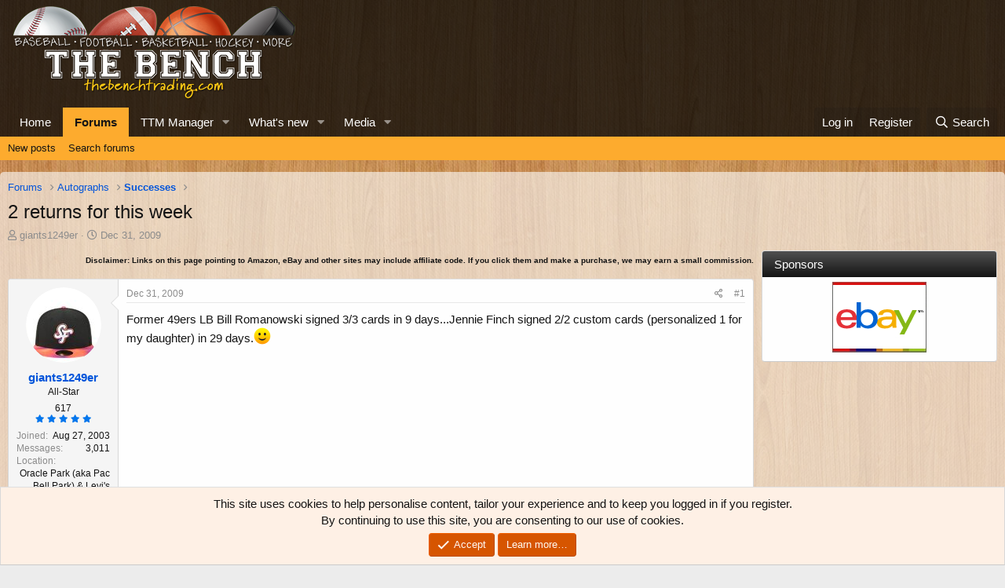

--- FILE ---
content_type: text/html; charset=utf-8
request_url: https://thebenchtrading.com/threads/2-returns-for-this-week.314845/
body_size: 16797
content:
<!DOCTYPE html>
<html id="XF" lang="en-US" dir="LTR"
	data-app="public"
	data-template="thread_view"
	data-container-key="node-68"
	data-content-key="thread-314845"
	data-logged-in="false"
	data-cookie-prefix="xf_"
	data-csrf="1764017658,6b63749f49a28d2466aabd8f91e32b59"
	class="has-no-js template-thread_view"
	>
<head>
	<meta charset="utf-8" />
	<meta http-equiv="X-UA-Compatible" content="IE=Edge" />
	<meta name="viewport" content="width=device-width, initial-scale=1, viewport-fit=cover">

	
	
	


	<title>2 returns for this week | The Bench</title>


	<link rel="manifest" href="/webmanifest.php">
	
		<meta name="theme-color" content="rgba(0,0,0,0.75)" />
	

	<meta name="apple-mobile-web-app-title" content="The Bench">
	
		<link rel="apple-touch-icon" href="/data/assets/logo/bench-pwa-icon-192.png">
	

	
		
		<meta name="description" content="Former 49ers LB Bill Romanowski signed 3/3 cards in 9 days...Jennie Finch signed 2/2 custom cards (personalized 1 for my daughter) in 29 days.:)" />
		<meta property="og:description" content="Former 49ers LB Bill Romanowski signed 3/3 cards in 9 days...Jennie Finch signed 2/2 custom cards (personalized 1 for my daughter) in 29 days.:)" />
		<meta property="twitter:description" content="Former 49ers LB Bill Romanowski signed 3/3 cards in 9 days...Jennie Finch signed 2/2 custom cards (personalized 1 for my daughter) in 29 days.:)" />
	
	
		<meta property="og:url" content="https://thebenchtrading.com/threads/2-returns-for-this-week.314845/" />
	
		<link rel="canonical" href="https://thebenchtrading.com/threads/2-returns-for-this-week.314845/" />
	

	
		
	
	
	<meta property="og:site_name" content="The Bench" />


	
	
		
	
	
	<meta property="og:type" content="website" />


	
	
		
	
	
	
		<meta property="og:title" content="2 returns for this week" />
		<meta property="twitter:title" content="2 returns for this week" />
	


	
	
	
	
		
	
	
	
		<meta property="og:image" content="/styles/default/bench/og-logo.png?1600153897" />
		<meta property="twitter:image" content="/styles/default/bench/og-logo.png?1600153897" />
		<meta property="twitter:card" content="summary" />
	


	

	
	

	


	<link rel="preload" href="/styles/fonts/fa/fa-regular-400.woff2?_v=5.15.3" as="font" type="font/woff2" crossorigin="anonymous" />


	<link rel="preload" href="/styles/fonts/fa/fa-solid-900.woff2?_v=5.15.3" as="font" type="font/woff2" crossorigin="anonymous" />


<link rel="preload" href="/styles/fonts/fa/fa-brands-400.woff2?_v=5.15.3" as="font" type="font/woff2" crossorigin="anonymous" />

	<link rel="stylesheet" href="/css.php?css=public%3Anormalize.css%2Cpublic%3Afa.css%2Cpublic%3Acore.less%2Cpublic%3Aapp.less&amp;s=2&amp;l=1&amp;d=1752691486&amp;k=b8dc2e09e42dd1abe281eb849029fee3ee7a33ab" />

	<link rel="stylesheet" href="/css.php?css=public%3Amessage.less%2Cpublic%3Anotices.less%2Cpublic%3Arating_stars.less%2Cpublic%3Ashare_controls.less%2Cpublic%3Astructured_list.less%2Cpublic%3Aextra.less&amp;s=2&amp;l=1&amp;d=1752691486&amp;k=bd4cdef67c7cd1a86b046382c971681cf70f7a4b" />

	
		<script src="/js/xf/preamble.min.js?_v=ced09a10"></script>
	


	
		<link rel="icon" type="image/png" href="/styles/default/bench/favicon.png?1600153897" sizes="32x32" />
	
	
	<script async src="https://www.googletagmanager.com/gtag/js?id=G-BCK8ZSLW8D"></script>
	<script>
		window.dataLayer = window.dataLayer || [];
		function gtag(){dataLayer.push(arguments);}
		gtag('js', new Date());
		gtag('config', 'G-BCK8ZSLW8D', {
			// 
			
			
		});
	</script>

<script>
(function(w, d) {
 w.adthrive = w.adthrive || {};
 w.adthrive.cmd = w.adthrive.cmd || [];
 w.adthrive.plugin = 'adthrive-ads-1.0.50-manual';
 w.adthrive.host = 'ads.adthrive.com';
 var s = d.createElement('script');
 s.async = true;
 s.referrerpolicy='no-referrer-when-downgrade';
 s.src = 'https://' + w.adthrive.host + '/sites/611bf030d22ddccdd1beff49/ads.min.js?referrer=' + w.encodeURIComponent(w.location.href);
 var n = d.getElementsByTagName('script')[0];
 n.parentNode.insertBefore(s, n);
})(window, document);
</script>	
</head>
<body data-template="thread_view">
<!-- This creates a unique empty div for each user ID. This is being used by AdThrive. -->







<div class="user-id-1"></div>







<!-- End of unique empty div for each user ID. -->
<div class="p-pageWrapper" id="top">





<header class="p-header" id="header">
	<div class="p-header-inner">
		<div class="p-header-content">

			<div class="p-header-logo p-header-logo--image">
				<a href="https://thebenchtrading.com/">
					<img src="/styles/default/bench/logo.png?1625406515" srcset="/styles/default/bench/logo-2x.png?1625406515 2x" alt="The Bench"
						width="370" height="125" />
				</a>
			</div>

			
		</div>
	</div>
</header>





	<div class="p-navSticky p-navSticky--primary" data-xf-init="sticky-header">
		
	<nav class="p-nav">
		<div class="p-nav-inner">
			<button type="button" class="button--plain p-nav-menuTrigger button" data-xf-click="off-canvas" data-menu=".js-headerOffCanvasMenu" tabindex="0" aria-label="Menu"><span class="button-text">
				<i aria-hidden="true"></i>
			</span></button>

			<div class="p-nav-smallLogo">
				<a href="https://thebenchtrading.com/">
					<img src="/styles/default/bench/logo.png?1625406515" srcset="/styles/default/bench/logo-2x.png?1625406515 2x" alt="The Bench"
						width="370" height="125" />
				</a>
			</div>

			<div class="p-nav-scroller hScroller" data-xf-init="h-scroller" data-auto-scroll=".p-navEl.is-selected">
				<div class="hScroller-scroll">
					<ul class="p-nav-list js-offCanvasNavSource">
					
						<li>
							
	<div class="p-navEl " >
		

			
	
	<a href="https://thebenchtrading.com/"
		class="p-navEl-link "
		
		data-xf-key="1"
		data-nav-id="home">Home</a>


			

		
		
	</div>

						</li>
					
						<li>
							
	<div class="p-navEl is-selected" data-has-children="true">
		

			
	
	<a href="/forums/"
		class="p-navEl-link p-navEl-link--splitMenu "
		
		
		data-nav-id="forums">Forums</a>


			<a data-xf-key="2"
				data-xf-click="menu"
				data-menu-pos-ref="< .p-navEl"
				class="p-navEl-splitTrigger"
				role="button"
				tabindex="0"
				aria-label="Toggle expanded"
				aria-expanded="false"
				aria-haspopup="true"></a>

		
		
			<div class="menu menu--structural" data-menu="menu" aria-hidden="true">
				<div class="menu-content">
					
						
	
	
	<a href="/whats-new/posts/"
		class="menu-linkRow u-indentDepth0 js-offCanvasCopy "
		
		
		data-nav-id="newPosts">New posts</a>

	

					
						
	
	
	<a href="/search/?type=post"
		class="menu-linkRow u-indentDepth0 js-offCanvasCopy "
		
		
		data-nav-id="searchForums">Search forums</a>

	

					
				</div>
			</div>
		
	</div>

						</li>
					
						<li>
							
	<div class="p-navEl " data-has-children="true">
		

			
	
	<a href="/ttm/"
		class="p-navEl-link p-navEl-link--splitMenu "
		
		
		data-nav-id="sccttm">TTM Manager</a>


			<a data-xf-key="3"
				data-xf-click="menu"
				data-menu-pos-ref="< .p-navEl"
				class="p-navEl-splitTrigger"
				role="button"
				tabindex="0"
				aria-label="Toggle expanded"
				aria-expanded="false"
				aria-haspopup="true"></a>

		
		
			<div class="menu menu--structural" data-menu="menu" aria-hidden="true">
				<div class="menu-content">
					
						
	
	
	<a href="/ttm/players/"
		class="menu-linkRow u-indentDepth0 js-offCanvasCopy "
		
		
		data-nav-id="sccttmPlayers">Browse players</a>

	

					
				</div>
			</div>
		
	</div>

						</li>
					
						<li>
							
	<div class="p-navEl " data-has-children="true">
		

			
	
	<a href="/whats-new/"
		class="p-navEl-link p-navEl-link--splitMenu "
		
		
		data-nav-id="whatsNew">What's new</a>


			<a data-xf-key="4"
				data-xf-click="menu"
				data-menu-pos-ref="< .p-navEl"
				class="p-navEl-splitTrigger"
				role="button"
				tabindex="0"
				aria-label="Toggle expanded"
				aria-expanded="false"
				aria-haspopup="true"></a>

		
		
			<div class="menu menu--structural" data-menu="menu" aria-hidden="true">
				<div class="menu-content">
					
						
	
	
	<a href="/whats-new/posts/"
		class="menu-linkRow u-indentDepth0 js-offCanvasCopy "
		 rel="nofollow"
		
		data-nav-id="whatsNewPosts">New posts</a>

	

					
						
	
	
	<a href="/whats-new/media/"
		class="menu-linkRow u-indentDepth0 js-offCanvasCopy "
		 rel="nofollow"
		
		data-nav-id="xfmgWhatsNewNewMedia">New media</a>

	

					
						
	
	
	<a href="/whats-new/media-comments/"
		class="menu-linkRow u-indentDepth0 js-offCanvasCopy "
		 rel="nofollow"
		
		data-nav-id="xfmgWhatsNewMediaComments">New media comments</a>

	

					
						
	
	
	<a href="/whats-new/latest-activity"
		class="menu-linkRow u-indentDepth0 js-offCanvasCopy "
		 rel="nofollow"
		
		data-nav-id="latestActivity">Latest activity</a>

	

					
				</div>
			</div>
		
	</div>

						</li>
					
						<li>
							
	<div class="p-navEl " data-has-children="true">
		

			
	
	<a href="/media/"
		class="p-navEl-link p-navEl-link--splitMenu "
		
		
		data-nav-id="xfmg">Media</a>


			<a data-xf-key="5"
				data-xf-click="menu"
				data-menu-pos-ref="< .p-navEl"
				class="p-navEl-splitTrigger"
				role="button"
				tabindex="0"
				aria-label="Toggle expanded"
				aria-expanded="false"
				aria-haspopup="true"></a>

		
		
			<div class="menu menu--structural" data-menu="menu" aria-hidden="true">
				<div class="menu-content">
					
						
	
	
	<a href="/whats-new/media/"
		class="menu-linkRow u-indentDepth0 js-offCanvasCopy "
		 rel="nofollow"
		
		data-nav-id="xfmgNewMedia">New media</a>

	

					
						
	
	
	<a href="/whats-new/media-comments/"
		class="menu-linkRow u-indentDepth0 js-offCanvasCopy "
		 rel="nofollow"
		
		data-nav-id="xfmgNewComments">New comments</a>

	

					
						
	
	
	<a href="/search/?type=xfmg_media"
		class="menu-linkRow u-indentDepth0 js-offCanvasCopy "
		
		
		data-nav-id="xfmgSearchMedia">Search media</a>

	

					
				</div>
			</div>
		
	</div>

						</li>
					
					</ul>
				</div>
			</div>

			<div class="p-nav-opposite">
				<div class="p-navgroup p-account p-navgroup--guest">
					
						<a href="/login/" class="p-navgroup-link p-navgroup-link--textual p-navgroup-link--logIn"
							data-xf-click="overlay" data-follow-redirects="on">
							<span class="p-navgroup-linkText">Log in</span>
						</a>
						
							<a href="/register/" class="p-navgroup-link p-navgroup-link--textual p-navgroup-link--register"
								data-xf-click="overlay" data-follow-redirects="on">
								<span class="p-navgroup-linkText">Register</span>
							</a>
						
					
				</div>

				<div class="p-navgroup p-discovery">
					<a href="/whats-new/"
						class="p-navgroup-link p-navgroup-link--iconic p-navgroup-link--whatsnew"
						aria-label="What&#039;s new"
						title="What&#039;s new">
						<i aria-hidden="true"></i>
						<span class="p-navgroup-linkText">What's new</span>
					</a>

					
						<a href="/search/"
							class="p-navgroup-link p-navgroup-link--iconic p-navgroup-link--search"
							data-xf-click="menu"
							data-xf-key="/"
							aria-label="Search"
							aria-expanded="false"
							aria-haspopup="true"
							title="Search">
							<i aria-hidden="true"></i>
							<span class="p-navgroup-linkText">Search</span>
						</a>
						<div class="menu menu--structural menu--wide" data-menu="menu" aria-hidden="true">
							<form action="/search/search" method="post"
								class="menu-content"
								data-xf-init="quick-search">

								<h3 class="menu-header">Search</h3>
								
								<div class="menu-row">
									
										<div class="inputGroup inputGroup--joined">
											<input type="text" class="input" name="keywords" placeholder="Search…" aria-label="Search" data-menu-autofocus="true" />
											
			<select name="constraints" class="js-quickSearch-constraint input" aria-label="Search within">
				<option value="">Everywhere</option>
<option value="{&quot;search_type&quot;:&quot;post&quot;}">Threads</option>
<option value="{&quot;search_type&quot;:&quot;post&quot;,&quot;c&quot;:{&quot;nodes&quot;:[68],&quot;child_nodes&quot;:1}}">This forum</option>
<option value="{&quot;search_type&quot;:&quot;post&quot;,&quot;c&quot;:{&quot;thread&quot;:314845}}">This thread</option>

			</select>
		
										</div>
									
								</div>

								
								<div class="menu-row">
									<label class="iconic"><input type="checkbox"  name="c[title_only]" value="1" /><i aria-hidden="true"></i><span class="iconic-label">Search titles only</span></label>

								</div>
								
								<div class="menu-row">
									<div class="inputGroup">
										<span class="inputGroup-text" id="ctrl_search_menu_by_member">By:</span>
										<input type="text" class="input" name="c[users]" data-xf-init="auto-complete" placeholder="Member" aria-labelledby="ctrl_search_menu_by_member" />
									</div>
								</div>
								<div class="menu-footer">
									<span class="menu-footer-controls">
										<button type="submit" class="button--primary button button--icon button--icon--search"><span class="button-text">Search</span></button>
										<a href="/search/" class="button"><span class="button-text">Advanced search…</span></a>
									</span>
								</div>

								<input type="hidden" name="_xfToken" value="1764017658,6b63749f49a28d2466aabd8f91e32b59" />
							</form>
						</div>
					
				</div>
			</div>
		</div>
	</nav>

	</div>
	
	
		<div class="p-sectionLinks">
			<div class="p-sectionLinks-inner hScroller" data-xf-init="h-scroller">
				<div class="hScroller-scroll">
					<ul class="p-sectionLinks-list">
					
						<li>
							
	<div class="p-navEl " >
		

			
	
	<a href="/whats-new/posts/"
		class="p-navEl-link "
		
		data-xf-key="alt+1"
		data-nav-id="newPosts">New posts</a>


			

		
		
	</div>

						</li>
					
						<li>
							
	<div class="p-navEl " >
		

			
	
	<a href="/search/?type=post"
		class="p-navEl-link "
		
		data-xf-key="alt+2"
		data-nav-id="searchForums">Search forums</a>


			

		
		
	</div>

						</li>
					
					</ul>
				</div>
			</div>
		</div>
	



<div class="offCanvasMenu offCanvasMenu--nav js-headerOffCanvasMenu" data-menu="menu" aria-hidden="true" data-ocm-builder="navigation">
	<div class="offCanvasMenu-backdrop" data-menu-close="true"></div>
	<div class="offCanvasMenu-content">
		<div class="offCanvasMenu-header">
			Menu
			<a class="offCanvasMenu-closer" data-menu-close="true" role="button" tabindex="0" aria-label="Close"></a>
		</div>
		
			<div class="p-offCanvasRegisterLink">
				<div class="offCanvasMenu-linkHolder">
					<a href="/login/" class="offCanvasMenu-link" data-xf-click="overlay" data-menu-close="true">
						Log in
					</a>
				</div>
				<hr class="offCanvasMenu-separator" />
				
					<div class="offCanvasMenu-linkHolder">
						<a href="/register/" class="offCanvasMenu-link" data-xf-click="overlay" data-menu-close="true">
							Register
						</a>
					</div>
					<hr class="offCanvasMenu-separator" />
				
			</div>
		
		<div class="js-offCanvasNavTarget"></div>
		<div class="offCanvasMenu-installBanner js-installPromptContainer" style="display: none;" data-xf-init="install-prompt">
			<div class="offCanvasMenu-installBanner-header">Install the app</div>
			<button type="button" class="js-installPromptButton button"><span class="button-text">Install</span></button>
			<template class="js-installTemplateIOS">
				<div class="overlay-title">How to install the app on iOS</div>
				<div class="block-body">
					<div class="block-row">
						<p>
							Follow along with the video below to see how to install our site as a web app on your home screen.
						</p>
						<p style="text-align: center">
							<video src="/styles/default/xenforo/add_to_home.mp4"
								width="280" height="480" autoplay loop muted playsinline></video>
						</p>
						<p>
							<small><strong>Note:</strong> This feature may not be available in some browsers.</small>
						</p>
					</div>
				</div>
			</template>
		</div>
	</div>
</div>

<div class="p-body">
	<div class="p-body-inner">
		<!--XF:EXTRA_OUTPUT-->

		

		

		
		
	
		<ul class="p-breadcrumbs "
			itemscope itemtype="https://schema.org/BreadcrumbList">
		
			

			
			

			

			
				
				
	<li itemprop="itemListElement" itemscope itemtype="https://schema.org/ListItem">
		<a href="/forums/" itemprop="item">
			<span itemprop="name">Forums</span>
		</a>
		<meta itemprop="position" content="1" />
	</li>

			
			
				
				
	<li itemprop="itemListElement" itemscope itemtype="https://schema.org/ListItem">
		<a href="/forums/#autographs.69" itemprop="item">
			<span itemprop="name">Autographs</span>
		</a>
		<meta itemprop="position" content="2" />
	</li>

			
				
				
	<li itemprop="itemListElement" itemscope itemtype="https://schema.org/ListItem">
		<a href="/forums/successes.68/" itemprop="item">
			<span itemprop="name">Successes</span>
		</a>
		<meta itemprop="position" content="3" />
	</li>

			

		
		</ul>
	

		


		
	<noscript class="js-jsWarning"><div class="blockMessage blockMessage--important blockMessage--iconic u-noJsOnly">JavaScript is disabled. For a better experience, please enable JavaScript in your browser before proceeding.</div></noscript>

		
	<div class="blockMessage blockMessage--important blockMessage--iconic js-browserWarning" style="display: none">You are using an out of date browser. It  may not display this or other websites correctly.<br />You should upgrade or use an <a href="https://www.google.com/chrome/" target="_blank" rel="noopener">alternative browser</a>.</div>


		
			<div class="p-body-header">
			
				
					<div class="p-title ">
					
						
							<h1 class="p-title-value">2 returns for this week</h1>
						
						
					
					</div>
				

				
					<div class="p-description">
	<ul class="listInline listInline--bullet">
		<li>
			<i class="fa--xf far fa-user" aria-hidden="true" title="Thread starter"></i>
			<span class="u-srOnly">Thread starter</span>

			<a href="/members/giants1249er.1424/" class="username  u-concealed" dir="auto" data-user-id="1424" data-xf-init="member-tooltip">giants1249er</a>
		</li>
		<li>
			<i class="fa--xf far fa-clock" aria-hidden="true" title="Start date"></i>
			<span class="u-srOnly">Start date</span>

			<a href="/threads/2-returns-for-this-week.314845/" class="u-concealed"><time  class="u-dt" dir="auto" datetime="2009-12-31T20:51:57-0500" data-time="1262310717" data-date-string="Dec 31, 2009" data-time-string="8:51 PM" title="Dec 31, 2009 at 8:51 PM">Dec 31, 2009</time></a>
		</li>
		
		
	</ul>
</div>
				
			
			</div>
		

		<div class="p-body-main p-body-main--withSidebar ">
			
			<div class="p-body-contentCol"></div>
			
				<div class="p-body-sidebarCol"></div>
			

			

			<div class="p-body-content">
				
				
<div class="p-body-pageContent">












	
	
	
		
	
	
	


	
	
	
		
	
	
	


	
	
		
	
	
	


	
	












	

	
		
	









	
	<p class "ftc" align="right"><font size="1"><b>Disclaimer: Links on this page pointing
	to Amazon, eBay and other sites may include affiliate code. If you click them and
	make a purchase, we may earn a small commission.</b></font></p>













<div class="block block--messages" data-xf-init="" data-type="post" data-href="/inline-mod/" data-search-target="*">

	<span class="u-anchorTarget" id="posts"></span>

	
		
	

	

	<div class="block-outer"></div>

	

	
		
	<div class="block-outer js-threadStatusField"></div>

	

	<div class="block-container lbContainer"
		data-xf-init="lightbox select-to-quote"
		data-message-selector=".js-post"
		data-lb-id="thread-314845"
		data-lb-universal="0">

		<div class="block-body js-replyNewMessageContainer">
			
				

					

					
						

	
	

	

	
	<article class="message message--post js-post js-inlineModContainer  "
		data-author="giants1249er"
		data-content="post-2522177"
		id="js-post-2522177"
		>

		

		<span class="u-anchorTarget" id="post-2522177"></span>

		
			<div class="message-inner">
				
					<div class="message-cell message-cell--user">
						

	<section class="message-user"
		>

		

		<div class="message-avatar ">
			<div class="message-avatar-wrapper">
				<a href="/members/giants1249er.1424/" class="avatar avatar--m" data-user-id="1424" data-xf-init="member-tooltip">
			<img src="/data/avatars/m/1/1424.jpg?1753316560" srcset="/data/avatars/l/1/1424.jpg?1753316560 2x" alt="giants1249er" class="avatar-u1424-m" width="96" height="96" loading="lazy" /> 
		</a>
				
			</div>
		</div>
		<div class="message-userDetails">
			<h4 class="message-name"><a href="/members/giants1249er.1424/" class="username " dir="auto" data-user-id="1424" data-xf-init="member-tooltip">giants1249er</a></h4>
			<h5 class="userTitle message-userTitle" dir="auto">All-Star</h5>
			

	<div class="message-userTransactions">
		
			<span class="benchPoints">
				<a href="/members/giants1249er.1424/#scctmRatings" class="u-concealed">617</a>
			</span>
			<div class="message-userTransactionRating">
				
	

	<span class="ratingStars " title="5.00 star(s)">
		<span class="ratingStars-star ratingStars-star--full"></span>
		<span class="ratingStars-star ratingStars-star--full"></span>
		<span class="ratingStars-star ratingStars-star--full"></span>
		<span class="ratingStars-star ratingStars-star--full"></span>
		<span class="ratingStars-star ratingStars-star--full"></span>
		<span class="u-srOnly">5.00 star(s)</span>
	</span>

			</div>
		
	</div>


		</div>
		
			
			
				<div class="message-userExtras">
				
					
						<dl class="pairs pairs--justified">
							<dt>Joined</dt>
							<dd>Aug 27, 2003</dd>
						</dl>
					
					
						<dl class="pairs pairs--justified">
							<dt>Messages</dt>
							<dd>3,011</dd>
						</dl>
					
					
					
					
					
					
						<dl class="pairs pairs--justified">
							<dt>Location</dt>
							<dd>
								
									<a href="/misc/location-info?location=Oracle+Park+%28aka+Pac+Bell+Park%29+%26+Levi%27s+Stadium" rel="nofollow noreferrer" target="_blank" class="u-concealed">Oracle Park (aka Pac Bell Park) &amp; Levi&#039;s Stadium</a>
								
							</dd>
						</dl>
					
					
					
				
				</div>
			
		
		<span class="message-userArrow"></span>
	</section>

					</div>
				

				
					<div class="message-cell message-cell--main">
					
						<div class="message-main js-quickEditTarget">

							
								

	

	<header class="message-attribution message-attribution--split">
		<ul class="message-attribution-main listInline ">
			
			
			<li class="u-concealed">
				<a href="/threads/2-returns-for-this-week.314845/post-2522177" rel="nofollow" >
					<time  class="u-dt" dir="auto" datetime="2009-12-31T20:51:57-0500" data-time="1262310717" data-date-string="Dec 31, 2009" data-time-string="8:51 PM" title="Dec 31, 2009 at 8:51 PM">Dec 31, 2009</time>
				</a>
			</li>
			
		</ul>

		<ul class="message-attribution-opposite message-attribution-opposite--list ">
			
			<li>
				<a href="/threads/2-returns-for-this-week.314845/post-2522177"
					class="message-attribution-gadget"
					data-xf-init="share-tooltip"
					data-href="/posts/2522177/share"
					aria-label="Share"
					rel="nofollow">
					<i class="fa--xf far fa-share-alt" aria-hidden="true"></i>
				</a>
			</li>
			
			
				<li>
					<a href="/threads/2-returns-for-this-week.314845/post-2522177" rel="nofollow">
						#1
					</a>
				</li>
			
		</ul>
	</header>

							

							<div class="message-content js-messageContent">
							

								
									
	
	
	

								

								
									
	

	<div class="message-userContent lbContainer js-lbContainer "
		data-lb-id="post-2522177"
		data-lb-caption-desc="giants1249er &middot; Dec 31, 2009 at 8:51 PM">

		
			

	

		

		<article class="message-body js-selectToQuote">
			
				
			

			<div >
				
					<div class="bbWrapper">Former 49ers LB Bill Romanowski signed 3/3 cards in 9 days...Jennie Finch signed 2/2 custom cards (personalized 1 for my daughter) in 29 days.<img src="[data-uri]" class="smilie smilie--sprite smilie--sprite1" alt=":)" title="Smile    :)" loading="lazy" data-shortname=":)" /></div>
				
			</div>

			<div class="js-selectToQuoteEnd">&nbsp;</div>
			
				
			
		</article>

		
			

	

		

		
	</div>

								

								
									
	

	

								

								
								
								
									
	

								

							
							</div>

							
								
	

	<footer class="message-footer">
		

		

		<div class="reactionsBar js-reactionsList ">
			
		</div>

		<div class="js-historyTarget message-historyTarget toggleTarget" data-href="trigger-href"></div>
	</footer>

							
						</div>

					
					</div>
				
			</div>
		
	</article>

	
	

					

					

				

					

					
						

	
	

	

	
	<article class="message message--post js-post js-inlineModContainer  "
		data-author="walston32"
		data-content="post-2522184"
		id="js-post-2522184"
		itemscope itemtype="https://schema.org/Comment" itemid="https://thebenchtrading.com/posts/2522184/">

		
			<meta itemprop="parentItem" itemscope itemid="https://thebenchtrading.com/threads/2-returns-for-this-week.314845/" />
		

		<span class="u-anchorTarget" id="post-2522184"></span>

		
			<div class="message-inner">
				
					<div class="message-cell message-cell--user">
						

	<section class="message-user"
		itemprop="author" itemscope itemtype="https://schema.org/Person" itemid="https://thebenchtrading.com/members/walston32.3728/">

		
			<meta itemprop="url" content="https://thebenchtrading.com/members/walston32.3728/" />
		

		<div class="message-avatar ">
			<div class="message-avatar-wrapper">
				<a href="/members/walston32.3728/" class="avatar avatar--m" data-user-id="3728" data-xf-init="member-tooltip">
			<img src="/data/avatars/m/3/3728.jpg?1600153921"  alt="walston32" class="avatar-u3728-m" width="96" height="96" loading="lazy" itemprop="image" /> 
		</a>
				
			</div>
		</div>
		<div class="message-userDetails">
			<h4 class="message-name"><a href="/members/walston32.3728/" class="username " dir="auto" data-user-id="3728" data-xf-init="member-tooltip"><span itemprop="name">walston32</span></a></h4>
			<h5 class="userTitle message-userTitle" dir="auto" itemprop="jobTitle">Veteran</h5>
			

	<div class="message-userTransactions">
		
			<span class="benchPoints">
				<a href="/members/walston32.3728/#scctmRatings" class="u-concealed">243</a>
			</span>
			<div class="message-userTransactionRating">
				
	

	<span class="ratingStars " title="5.00 star(s)">
		<span class="ratingStars-star ratingStars-star--full"></span>
		<span class="ratingStars-star ratingStars-star--full"></span>
		<span class="ratingStars-star ratingStars-star--full"></span>
		<span class="ratingStars-star ratingStars-star--full"></span>
		<span class="ratingStars-star ratingStars-star--full"></span>
		<span class="u-srOnly">5.00 star(s)</span>
	</span>

			</div>
		
	</div>


		</div>
		
			
			
				<div class="message-userExtras">
				
					
						<dl class="pairs pairs--justified">
							<dt>Joined</dt>
							<dd>Apr 18, 2006</dd>
						</dl>
					
					
						<dl class="pairs pairs--justified">
							<dt>Messages</dt>
							<dd>9,037</dd>
						</dl>
					
					
					
					
					
					
						<dl class="pairs pairs--justified">
							<dt>Location</dt>
							<dd>
								
									<a href="/misc/location-info?location=NJ" rel="nofollow noreferrer" target="_blank" class="u-concealed">NJ</a>
								
							</dd>
						</dl>
					
					
					
				
				</div>
			
		
		<span class="message-userArrow"></span>
	</section>

					</div>
				

				
					<div class="message-cell message-cell--main">
					
						<div class="message-main js-quickEditTarget">

							
								

	

	<header class="message-attribution message-attribution--split">
		<ul class="message-attribution-main listInline ">
			
			
			<li class="u-concealed">
				<a href="/threads/2-returns-for-this-week.314845/post-2522184" rel="nofollow" itemprop="url">
					<time  class="u-dt" dir="auto" datetime="2009-12-31T20:57:09-0500" data-time="1262311029" data-date-string="Dec 31, 2009" data-time-string="8:57 PM" title="Dec 31, 2009 at 8:57 PM" itemprop="datePublished">Dec 31, 2009</time>
				</a>
			</li>
			
		</ul>

		<ul class="message-attribution-opposite message-attribution-opposite--list ">
			
			<li>
				<a href="/threads/2-returns-for-this-week.314845/post-2522184"
					class="message-attribution-gadget"
					data-xf-init="share-tooltip"
					data-href="/posts/2522184/share"
					aria-label="Share"
					rel="nofollow">
					<i class="fa--xf far fa-share-alt" aria-hidden="true"></i>
				</a>
			</li>
			
			
				<li>
					<a href="/threads/2-returns-for-this-week.314845/post-2522184" rel="nofollow">
						#2
					</a>
				</li>
			
		</ul>
	</header>

							

							<div class="message-content js-messageContent">
							

								
									
	
	
	

								

								
									
	

	<div class="message-userContent lbContainer js-lbContainer "
		data-lb-id="post-2522184"
		data-lb-caption-desc="walston32 &middot; Dec 31, 2009 at 8:57 PM">

		

		<article class="message-body js-selectToQuote">
			
				
			

			<div itemprop="text">
				
					<div class="bbWrapper">great returns, congrats !!!</div>
				
			</div>

			<div class="js-selectToQuoteEnd">&nbsp;</div>
			
				
			
		</article>

		

		
	</div>

								

								
									
	

	

								

								
								
								
									
	

								

							
							</div>

							
								
	

	<footer class="message-footer">
		
			<div class="message-microdata" itemprop="interactionStatistic" itemtype="https://schema.org/InteractionCounter" itemscope>
				<meta itemprop="userInteractionCount" content="0" />
				<meta itemprop="interactionType" content="https://schema.org/LikeAction" />
			</div>
		

		

		<div class="reactionsBar js-reactionsList ">
			
		</div>

		<div class="js-historyTarget message-historyTarget toggleTarget" data-href="trigger-href"></div>
	</footer>

							
						</div>

					
					</div>
				
			</div>
		
	</article>

	
	

					

					

				

					

					
						

	
	

	

	
	<article class="message message--post js-post js-inlineModContainer  "
		data-author="wmhc28413"
		data-content="post-2522185"
		id="js-post-2522185"
		itemscope itemtype="https://schema.org/Comment" itemid="https://thebenchtrading.com/posts/2522185/">

		
			<meta itemprop="parentItem" itemscope itemid="https://thebenchtrading.com/threads/2-returns-for-this-week.314845/" />
		

		<span class="u-anchorTarget" id="post-2522185"></span>

		
			<div class="message-inner">
				
					<div class="message-cell message-cell--user">
						

	<section class="message-user"
		itemprop="author" itemscope itemtype="https://schema.org/Person" itemid="https://thebenchtrading.com/members/wmhc28413.7638/">

		
			<meta itemprop="url" content="https://thebenchtrading.com/members/wmhc28413.7638/" />
		

		<div class="message-avatar ">
			<div class="message-avatar-wrapper">
				<a href="/members/wmhc28413.7638/" class="avatar avatar--m" data-user-id="7638" data-xf-init="member-tooltip">
			<img src="/data/avatars/m/7/7638.jpg?1600154550"  alt="wmhc28413" class="avatar-u7638-m" width="96" height="96" loading="lazy" itemprop="image" /> 
		</a>
				
			</div>
		</div>
		<div class="message-userDetails">
			<h4 class="message-name"><a href="/members/wmhc28413.7638/" class="username " dir="auto" data-user-id="7638" data-xf-init="member-tooltip"><span itemprop="name">wmhc28413</span></a></h4>
			<h5 class="userTitle message-userTitle" dir="auto" itemprop="jobTitle">Rookie</h5>
			

	<div class="message-userTransactions">
		
			<span class="benchPoints">
				<a href="/members/wmhc28413.7638/#scctmRatings" class="u-concealed">34</a>
			</span>
			<div class="message-userTransactionRating">
				
	

	<span class="ratingStars " title="5.00 star(s)">
		<span class="ratingStars-star ratingStars-star--full"></span>
		<span class="ratingStars-star ratingStars-star--full"></span>
		<span class="ratingStars-star ratingStars-star--full"></span>
		<span class="ratingStars-star ratingStars-star--full"></span>
		<span class="ratingStars-star ratingStars-star--full"></span>
		<span class="u-srOnly">5.00 star(s)</span>
	</span>

			</div>
		
	</div>


		</div>
		
			
			
				<div class="message-userExtras">
				
					
						<dl class="pairs pairs--justified">
							<dt>Joined</dt>
							<dd>Mar 30, 2009</dd>
						</dl>
					
					
						<dl class="pairs pairs--justified">
							<dt>Messages</dt>
							<dd>6,062</dd>
						</dl>
					
					
					
					
					
					
						<dl class="pairs pairs--justified">
							<dt>Location</dt>
							<dd>
								
									<a href="/misc/location-info?location=western%2C+MA" rel="nofollow noreferrer" target="_blank" class="u-concealed">western, MA</a>
								
							</dd>
						</dl>
					
					
					
				
				</div>
			
		
		<span class="message-userArrow"></span>
	</section>

					</div>
				

				
					<div class="message-cell message-cell--main">
					
						<div class="message-main js-quickEditTarget">

							
								

	

	<header class="message-attribution message-attribution--split">
		<ul class="message-attribution-main listInline ">
			
			
			<li class="u-concealed">
				<a href="/threads/2-returns-for-this-week.314845/post-2522185" rel="nofollow" itemprop="url">
					<time  class="u-dt" dir="auto" datetime="2009-12-31T20:58:24-0500" data-time="1262311104" data-date-string="Dec 31, 2009" data-time-string="8:58 PM" title="Dec 31, 2009 at 8:58 PM" itemprop="datePublished">Dec 31, 2009</time>
				</a>
			</li>
			
		</ul>

		<ul class="message-attribution-opposite message-attribution-opposite--list ">
			
			<li>
				<a href="/threads/2-returns-for-this-week.314845/post-2522185"
					class="message-attribution-gadget"
					data-xf-init="share-tooltip"
					data-href="/posts/2522185/share"
					aria-label="Share"
					rel="nofollow">
					<i class="fa--xf far fa-share-alt" aria-hidden="true"></i>
				</a>
			</li>
			
			
				<li>
					<a href="/threads/2-returns-for-this-week.314845/post-2522185" rel="nofollow">
						#3
					</a>
				</li>
			
		</ul>
	</header>

							

							<div class="message-content js-messageContent">
							

								
									
	
	
	

								

								
									
	

	<div class="message-userContent lbContainer js-lbContainer "
		data-lb-id="post-2522185"
		data-lb-caption-desc="wmhc28413 &middot; Dec 31, 2009 at 8:58 PM">

		

		<article class="message-body js-selectToQuote">
			
				
			

			<div itemprop="text">
				
					<div class="bbWrapper">congrats on the returns!!!</div>
				
			</div>

			<div class="js-selectToQuoteEnd">&nbsp;</div>
			
				
			
		</article>

		

		
	</div>

								

								
									
	

	

								

								
								
								
									
	

								

							
							</div>

							
								
	

	<footer class="message-footer">
		
			<div class="message-microdata" itemprop="interactionStatistic" itemtype="https://schema.org/InteractionCounter" itemscope>
				<meta itemprop="userInteractionCount" content="0" />
				<meta itemprop="interactionType" content="https://schema.org/LikeAction" />
			</div>
		

		

		<div class="reactionsBar js-reactionsList ">
			
		</div>

		<div class="js-historyTarget message-historyTarget toggleTarget" data-href="trigger-href"></div>
	</footer>

							
						</div>

					
					</div>
				
			</div>
		
	</article>

	
	

					

					

				

					

					
						

	
	

	

	
	<article class="message message--post js-post js-inlineModContainer  "
		data-author="siksyko"
		data-content="post-2522249"
		id="js-post-2522249"
		itemscope itemtype="https://schema.org/Comment" itemid="https://thebenchtrading.com/posts/2522249/">

		
			<meta itemprop="parentItem" itemscope itemid="https://thebenchtrading.com/threads/2-returns-for-this-week.314845/" />
		

		<span class="u-anchorTarget" id="post-2522249"></span>

		
			<div class="message-inner">
				
					<div class="message-cell message-cell--user">
						

	<section class="message-user"
		itemprop="author" itemscope itemtype="https://schema.org/Person" itemid="https://thebenchtrading.com/members/siksyko.6266/">

		
			<meta itemprop="url" content="https://thebenchtrading.com/members/siksyko.6266/" />
		

		<div class="message-avatar ">
			<div class="message-avatar-wrapper">
				<a href="/members/siksyko.6266/" class="avatar avatar--m" data-user-id="6266" data-xf-init="member-tooltip">
			<img src="/data/avatars/m/6/6266.jpg?1600154365"  alt="siksyko" class="avatar-u6266-m" width="96" height="96" loading="lazy" itemprop="image" /> 
		</a>
				
			</div>
		</div>
		<div class="message-userDetails">
			<h4 class="message-name"><a href="/members/siksyko.6266/" class="username " dir="auto" data-user-id="6266" data-xf-init="member-tooltip"><span itemprop="name">siksyko</span></a></h4>
			<h5 class="userTitle message-userTitle" dir="auto" itemprop="jobTitle">Rookie</h5>
			

	<div class="message-userTransactions">
		
			<span class="benchPoints">
				<a href="/members/siksyko.6266/#scctmRatings" class="u-concealed">28</a>
			</span>
			<div class="message-userTransactionRating">
				
	

	<span class="ratingStars " title="5.00 star(s)">
		<span class="ratingStars-star ratingStars-star--full"></span>
		<span class="ratingStars-star ratingStars-star--full"></span>
		<span class="ratingStars-star ratingStars-star--full"></span>
		<span class="ratingStars-star ratingStars-star--full"></span>
		<span class="ratingStars-star ratingStars-star--full"></span>
		<span class="u-srOnly">5.00 star(s)</span>
	</span>

			</div>
		
	</div>


		</div>
		
			
			
				<div class="message-userExtras">
				
					
						<dl class="pairs pairs--justified">
							<dt>Joined</dt>
							<dd>Mar 3, 2008</dd>
						</dl>
					
					
						<dl class="pairs pairs--justified">
							<dt>Messages</dt>
							<dd>4,000</dd>
						</dl>
					
					
					
					
					
					
						<dl class="pairs pairs--justified">
							<dt>Location</dt>
							<dd>
								
									<a href="/misc/location-info?location=Ottawa%2C+Ontario%2C+Canada" rel="nofollow noreferrer" target="_blank" class="u-concealed">Ottawa, Ontario, Canada</a>
								
							</dd>
						</dl>
					
					
					
				
				</div>
			
		
		<span class="message-userArrow"></span>
	</section>

					</div>
				

				
					<div class="message-cell message-cell--main">
					
						<div class="message-main js-quickEditTarget">

							
								

	

	<header class="message-attribution message-attribution--split">
		<ul class="message-attribution-main listInline ">
			
			
			<li class="u-concealed">
				<a href="/threads/2-returns-for-this-week.314845/post-2522249" rel="nofollow" itemprop="url">
					<time  class="u-dt" dir="auto" datetime="2009-12-31T22:20:11-0500" data-time="1262316011" data-date-string="Dec 31, 2009" data-time-string="10:20 PM" title="Dec 31, 2009 at 10:20 PM" itemprop="datePublished">Dec 31, 2009</time>
				</a>
			</li>
			
		</ul>

		<ul class="message-attribution-opposite message-attribution-opposite--list ">
			
			<li>
				<a href="/threads/2-returns-for-this-week.314845/post-2522249"
					class="message-attribution-gadget"
					data-xf-init="share-tooltip"
					data-href="/posts/2522249/share"
					aria-label="Share"
					rel="nofollow">
					<i class="fa--xf far fa-share-alt" aria-hidden="true"></i>
				</a>
			</li>
			
			
				<li>
					<a href="/threads/2-returns-for-this-week.314845/post-2522249" rel="nofollow">
						#4
					</a>
				</li>
			
		</ul>
	</header>

							

							<div class="message-content js-messageContent">
							

								
									
	
	
	

								

								
									
	

	<div class="message-userContent lbContainer js-lbContainer "
		data-lb-id="post-2522249"
		data-lb-caption-desc="siksyko &middot; Dec 31, 2009 at 10:20 PM">

		

		<article class="message-body js-selectToQuote">
			
				
			

			<div itemprop="text">
				
					<div class="bbWrapper">Nice ones, congrats on the return.</div>
				
			</div>

			<div class="js-selectToQuoteEnd">&nbsp;</div>
			
				
			
		</article>

		

		
	</div>

								

								
									
	

	

								

								
								
								
									
	

								

							
							</div>

							
								
	

	<footer class="message-footer">
		
			<div class="message-microdata" itemprop="interactionStatistic" itemtype="https://schema.org/InteractionCounter" itemscope>
				<meta itemprop="userInteractionCount" content="0" />
				<meta itemprop="interactionType" content="https://schema.org/LikeAction" />
			</div>
		

		

		<div class="reactionsBar js-reactionsList ">
			
		</div>

		<div class="js-historyTarget message-historyTarget toggleTarget" data-href="trigger-href"></div>
	</footer>

							
						</div>

					
					</div>
				
			</div>
		
	</article>

	
	

					

					

				

					

					
						

	
	

	

	
	<article class="message message--post js-post js-inlineModContainer  "
		data-author="chieftazmisty"
		data-content="post-2522333"
		id="js-post-2522333"
		itemscope itemtype="https://schema.org/Comment" itemid="https://thebenchtrading.com/posts/2522333/">

		
			<meta itemprop="parentItem" itemscope itemid="https://thebenchtrading.com/threads/2-returns-for-this-week.314845/" />
		

		<span class="u-anchorTarget" id="post-2522333"></span>

		
			<div class="message-inner">
				
					<div class="message-cell message-cell--user">
						

	<section class="message-user"
		itemprop="author" itemscope itemtype="https://schema.org/Person" itemid="https://thebenchtrading.com/members/chieftazmisty.2800/">

		
			<meta itemprop="url" content="https://thebenchtrading.com/members/chieftazmisty.2800/" />
		

		<div class="message-avatar ">
			<div class="message-avatar-wrapper">
				<a href="/members/chieftazmisty.2800/" class="avatar avatar--m" data-user-id="2800" data-xf-init="member-tooltip">
			<img src="/data/avatars/m/2/2800.jpg?1647140177"  alt="chieftazmisty" class="avatar-u2800-m" width="96" height="96" loading="lazy" itemprop="image" /> 
		</a>
				
			</div>
		</div>
		<div class="message-userDetails">
			<h4 class="message-name"><a href="/members/chieftazmisty.2800/" class="username " dir="auto" data-user-id="2800" data-xf-init="member-tooltip"><span itemprop="name">chieftazmisty</span></a></h4>
			<h5 class="userTitle message-userTitle" dir="auto" itemprop="jobTitle">MVP</h5>
			

	<div class="message-userTransactions">
		
			<span class="benchPoints">
				<a href="/members/chieftazmisty.2800/#scctmRatings" class="u-concealed">2,152</a>
			</span>
			<div class="message-userTransactionRating">
				
	

	<span class="ratingStars " title="5.00 star(s)">
		<span class="ratingStars-star ratingStars-star--full"></span>
		<span class="ratingStars-star ratingStars-star--full"></span>
		<span class="ratingStars-star ratingStars-star--full"></span>
		<span class="ratingStars-star ratingStars-star--full"></span>
		<span class="ratingStars-star ratingStars-star--full"></span>
		<span class="u-srOnly">5.00 star(s)</span>
	</span>

			</div>
		
	</div>


		</div>
		
			
			
				<div class="message-userExtras">
				
					
						<dl class="pairs pairs--justified">
							<dt>Joined</dt>
							<dd>May 5, 2005</dd>
						</dl>
					
					
						<dl class="pairs pairs--justified">
							<dt>Messages</dt>
							<dd>24,792</dd>
						</dl>
					
					
					
					
					
					
						<dl class="pairs pairs--justified">
							<dt>Location</dt>
							<dd>
								
									<a href="/misc/location-info?location=Rhode+Island" rel="nofollow noreferrer" target="_blank" class="u-concealed">Rhode Island</a>
								
							</dd>
						</dl>
					
					
					
				
				</div>
			
		
		<span class="message-userArrow"></span>
	</section>

					</div>
				

				
					<div class="message-cell message-cell--main">
					
						<div class="message-main js-quickEditTarget">

							
								

	

	<header class="message-attribution message-attribution--split">
		<ul class="message-attribution-main listInline ">
			
			
			<li class="u-concealed">
				<a href="/threads/2-returns-for-this-week.314845/post-2522333" rel="nofollow" itemprop="url">
					<time  class="u-dt" dir="auto" datetime="2009-12-31T23:58:30-0500" data-time="1262321910" data-date-string="Dec 31, 2009" data-time-string="11:58 PM" title="Dec 31, 2009 at 11:58 PM" itemprop="datePublished">Dec 31, 2009</time>
				</a>
			</li>
			
		</ul>

		<ul class="message-attribution-opposite message-attribution-opposite--list ">
			
			<li>
				<a href="/threads/2-returns-for-this-week.314845/post-2522333"
					class="message-attribution-gadget"
					data-xf-init="share-tooltip"
					data-href="/posts/2522333/share"
					aria-label="Share"
					rel="nofollow">
					<i class="fa--xf far fa-share-alt" aria-hidden="true"></i>
				</a>
			</li>
			
			
				<li>
					<a href="/threads/2-returns-for-this-week.314845/post-2522333" rel="nofollow">
						#5
					</a>
				</li>
			
		</ul>
	</header>

							

							<div class="message-content js-messageContent">
							

								
									
	
	
	

								

								
									
	

	<div class="message-userContent lbContainer js-lbContainer "
		data-lb-id="post-2522333"
		data-lb-caption-desc="chieftazmisty &middot; Dec 31, 2009 at 11:58 PM">

		

		<article class="message-body js-selectToQuote">
			
				
			

			<div itemprop="text">
				
					<div class="bbWrapper">Congrats<br />
Nice pick ups <br />
Job well done<br />
Thats a nice one for your Daughter<br />
Chief</div>
				
			</div>

			<div class="js-selectToQuoteEnd">&nbsp;</div>
			
				
			
		</article>

		

		
	</div>

								

								
									
	

	

								

								
								
								
									
	

								

							
							</div>

							
								
	

	<footer class="message-footer">
		
			<div class="message-microdata" itemprop="interactionStatistic" itemtype="https://schema.org/InteractionCounter" itemscope>
				<meta itemprop="userInteractionCount" content="0" />
				<meta itemprop="interactionType" content="https://schema.org/LikeAction" />
			</div>
		

		

		<div class="reactionsBar js-reactionsList ">
			
		</div>

		<div class="js-historyTarget message-historyTarget toggleTarget" data-href="trigger-href"></div>
	</footer>

							
						</div>

					
					</div>
				
			</div>
		
	</article>

	
	

					

					

				

					

					
						

	
	

	

	
	<article class="message message--post js-post js-inlineModContainer  "
		data-author="supershriner"
		data-content="post-2523271"
		id="js-post-2523271"
		itemscope itemtype="https://schema.org/Comment" itemid="https://thebenchtrading.com/posts/2523271/">

		
			<meta itemprop="parentItem" itemscope itemid="https://thebenchtrading.com/threads/2-returns-for-this-week.314845/" />
		

		<span class="u-anchorTarget" id="post-2523271"></span>

		
			<div class="message-inner">
				
					<div class="message-cell message-cell--user">
						

	<section class="message-user"
		itemprop="author" itemscope itemtype="https://schema.org/Person" itemid="https://thebenchtrading.com/members/supershriner.7401/">

		
			<meta itemprop="url" content="https://thebenchtrading.com/members/supershriner.7401/" />
		

		<div class="message-avatar ">
			<div class="message-avatar-wrapper">
				<a href="/members/supershriner.7401/" class="avatar avatar--m" data-user-id="7401" data-xf-init="member-tooltip">
			<img src="/data/avatars/m/7/7401.jpg?1600154520"  alt="supershriner" class="avatar-u7401-m" width="96" height="96" loading="lazy" itemprop="image" /> 
		</a>
				
			</div>
		</div>
		<div class="message-userDetails">
			<h4 class="message-name"><a href="/members/supershriner.7401/" class="username " dir="auto" data-user-id="7401" data-xf-init="member-tooltip"><span itemprop="name">supershriner</span></a></h4>
			<h5 class="userTitle message-userTitle" dir="auto" itemprop="jobTitle">Prospect</h5>
			

	<div class="message-userTransactions">
		
			7
		
	</div>


		</div>
		
			
			
				<div class="message-userExtras">
				
					
						<dl class="pairs pairs--justified">
							<dt>Joined</dt>
							<dd>Dec 30, 2008</dd>
						</dl>
					
					
						<dl class="pairs pairs--justified">
							<dt>Messages</dt>
							<dd>8,317</dd>
						</dl>
					
					
					
					
					
					
						<dl class="pairs pairs--justified">
							<dt>Location</dt>
							<dd>
								
									<a href="/misc/location-info?location=Grayson%2C+KY" rel="nofollow noreferrer" target="_blank" class="u-concealed">Grayson, KY</a>
								
							</dd>
						</dl>
					
					
					
				
				</div>
			
		
		<span class="message-userArrow"></span>
	</section>

					</div>
				

				
					<div class="message-cell message-cell--main">
					
						<div class="message-main js-quickEditTarget">

							
								

	

	<header class="message-attribution message-attribution--split">
		<ul class="message-attribution-main listInline ">
			
			
			<li class="u-concealed">
				<a href="/threads/2-returns-for-this-week.314845/post-2523271" rel="nofollow" itemprop="url">
					<time  class="u-dt" dir="auto" datetime="2010-01-01T20:11:56-0500" data-time="1262394716" data-date-string="Jan 1, 2010" data-time-string="8:11 PM" title="Jan 1, 2010 at 8:11 PM" itemprop="datePublished">Jan 1, 2010</time>
				</a>
			</li>
			
		</ul>

		<ul class="message-attribution-opposite message-attribution-opposite--list ">
			
			<li>
				<a href="/threads/2-returns-for-this-week.314845/post-2523271"
					class="message-attribution-gadget"
					data-xf-init="share-tooltip"
					data-href="/posts/2523271/share"
					aria-label="Share"
					rel="nofollow">
					<i class="fa--xf far fa-share-alt" aria-hidden="true"></i>
				</a>
			</li>
			
			
				<li>
					<a href="/threads/2-returns-for-this-week.314845/post-2523271" rel="nofollow">
						#6
					</a>
				</li>
			
		</ul>
	</header>

							

							<div class="message-content js-messageContent">
							

								
									
	
	
	

								

								
									
	

	<div class="message-userContent lbContainer js-lbContainer "
		data-lb-id="post-2523271"
		data-lb-caption-desc="supershriner &middot; Jan 1, 2010 at 8:11 PM">

		

		<article class="message-body js-selectToQuote">
			
				
			

			<div itemprop="text">
				
					<div class="bbWrapper">Very cool!</div>
				
			</div>

			<div class="js-selectToQuoteEnd">&nbsp;</div>
			
				
			
		</article>

		

		
	</div>

								

								
									
	

	

								

								
								
								
									
	

								

							
							</div>

							
								
	

	<footer class="message-footer">
		
			<div class="message-microdata" itemprop="interactionStatistic" itemtype="https://schema.org/InteractionCounter" itemscope>
				<meta itemprop="userInteractionCount" content="0" />
				<meta itemprop="interactionType" content="https://schema.org/LikeAction" />
			</div>
		

		

		<div class="reactionsBar js-reactionsList ">
			
		</div>

		<div class="js-historyTarget message-historyTarget toggleTarget" data-href="trigger-href"></div>
	</footer>

							
						</div>

					
					</div>
				
			</div>
		
	</article>

	
	

					

					

				

					

					
						

	
	

	

	
	<article class="message message--post js-post js-inlineModContainer  "
		data-author="rangersfan1982"
		data-content="post-2526034"
		id="js-post-2526034"
		itemscope itemtype="https://schema.org/Comment" itemid="https://thebenchtrading.com/posts/2526034/">

		
			<meta itemprop="parentItem" itemscope itemid="https://thebenchtrading.com/threads/2-returns-for-this-week.314845/" />
		

		<span class="u-anchorTarget" id="post-2526034"></span>

		
			<div class="message-inner">
				
					<div class="message-cell message-cell--user">
						

	<section class="message-user"
		itemprop="author" itemscope itemtype="https://schema.org/Person" itemid="https://thebenchtrading.com/members/rangersfan1982.6784/">

		
			<meta itemprop="url" content="https://thebenchtrading.com/members/rangersfan1982.6784/" />
		

		<div class="message-avatar ">
			<div class="message-avatar-wrapper">
				<a href="/members/rangersfan1982.6784/" class="avatar avatar--m" data-user-id="6784" data-xf-init="member-tooltip">
			<img src="/data/avatars/m/6/6784.jpg?1600154429"  alt="rangersfan1982" class="avatar-u6784-m" width="96" height="96" loading="lazy" itemprop="image" /> 
		</a>
				
			</div>
		</div>
		<div class="message-userDetails">
			<h4 class="message-name"><a href="/members/rangersfan1982.6784/" class="username " dir="auto" data-user-id="6784" data-xf-init="member-tooltip"><span itemprop="name">rangersfan1982</span></a></h4>
			<h5 class="userTitle message-userTitle" dir="auto" itemprop="jobTitle">BANNED</h5>
			

	<div class="message-userTransactions">
		
			<span class="benchPoints">
				<a href="/members/rangersfan1982.6784/#scctmRatings" class="u-concealed">551</a>
			</span>
			<div class="message-userTransactionRating">
				
	

	<span class="ratingStars " title="5.00 star(s)">
		<span class="ratingStars-star ratingStars-star--full"></span>
		<span class="ratingStars-star ratingStars-star--full"></span>
		<span class="ratingStars-star ratingStars-star--full"></span>
		<span class="ratingStars-star ratingStars-star--full"></span>
		<span class="ratingStars-star ratingStars-star--full"></span>
		<span class="u-srOnly">5.00 star(s)</span>
	</span>

			</div>
		
	</div>

<div class="userBanner userBanner userBanner--red message-userBanner" itemprop="jobTitle"><span class="userBanner-before"></span><strong>BANNED</strong><span class="userBanner-after"></span></div>
		</div>
		
			
			
				<div class="message-userExtras">
				
					
						<dl class="pairs pairs--justified">
							<dt>Joined</dt>
							<dd>Jun 25, 2008</dd>
						</dl>
					
					
						<dl class="pairs pairs--justified">
							<dt>Messages</dt>
							<dd>21,295</dd>
						</dl>
					
					
					
					
					
					
						<dl class="pairs pairs--justified">
							<dt>Location</dt>
							<dd>
								
									<a href="/misc/location-info?location=Lewisville%2C+TX" rel="nofollow noreferrer" target="_blank" class="u-concealed">Lewisville, TX</a>
								
							</dd>
						</dl>
					
					
					
				
				</div>
			
		
		<span class="message-userArrow"></span>
	</section>

					</div>
				

				
					<div class="message-cell message-cell--main">
					
						<div class="message-main js-quickEditTarget">

							
								

	

	<header class="message-attribution message-attribution--split">
		<ul class="message-attribution-main listInline ">
			
			
			<li class="u-concealed">
				<a href="/threads/2-returns-for-this-week.314845/post-2526034" rel="nofollow" itemprop="url">
					<time  class="u-dt" dir="auto" datetime="2010-01-03T18:40:26-0500" data-time="1262562026" data-date-string="Jan 3, 2010" data-time-string="6:40 PM" title="Jan 3, 2010 at 6:40 PM" itemprop="datePublished">Jan 3, 2010</time>
				</a>
			</li>
			
		</ul>

		<ul class="message-attribution-opposite message-attribution-opposite--list ">
			
			<li>
				<a href="/threads/2-returns-for-this-week.314845/post-2526034"
					class="message-attribution-gadget"
					data-xf-init="share-tooltip"
					data-href="/posts/2526034/share"
					aria-label="Share"
					rel="nofollow">
					<i class="fa--xf far fa-share-alt" aria-hidden="true"></i>
				</a>
			</li>
			
			
				<li>
					<a href="/threads/2-returns-for-this-week.314845/post-2526034" rel="nofollow">
						#7
					</a>
				</li>
			
		</ul>
	</header>

							

							<div class="message-content js-messageContent">
							

								
									
	
	
	

								

								
									
	

	<div class="message-userContent lbContainer js-lbContainer "
		data-lb-id="post-2526034"
		data-lb-caption-desc="rangersfan1982 &middot; Jan 3, 2010 at 6:40 PM">

		

		<article class="message-body js-selectToQuote">
			
				
			

			<div itemprop="text">
				
					<div class="bbWrapper">Congrats!</div>
				
			</div>

			<div class="js-selectToQuoteEnd">&nbsp;</div>
			
				
			
		</article>

		

		
	</div>

								

								
									
	

	

								

								
								
								
									
	

								

							
							</div>

							
								
	

	<footer class="message-footer">
		
			<div class="message-microdata" itemprop="interactionStatistic" itemtype="https://schema.org/InteractionCounter" itemscope>
				<meta itemprop="userInteractionCount" content="0" />
				<meta itemprop="interactionType" content="https://schema.org/LikeAction" />
			</div>
		

		

		<div class="reactionsBar js-reactionsList ">
			
		</div>

		<div class="js-historyTarget message-historyTarget toggleTarget" data-href="trigger-href"></div>
	</footer>

							
						</div>

					
					</div>
				
			</div>
		
	</article>

	
	

					

					

				

					

					
						

	
	

	

	
	<article class="message message--post js-post js-inlineModContainer  "
		data-author="stlcardtrader"
		data-content="post-2526247"
		id="js-post-2526247"
		itemscope itemtype="https://schema.org/Comment" itemid="https://thebenchtrading.com/posts/2526247/">

		
			<meta itemprop="parentItem" itemscope itemid="https://thebenchtrading.com/threads/2-returns-for-this-week.314845/" />
		

		<span class="u-anchorTarget" id="post-2526247"></span>

		
			<div class="message-inner">
				
					<div class="message-cell message-cell--user">
						

	<section class="message-user"
		itemprop="author" itemscope itemtype="https://schema.org/Person" itemid="https://thebenchtrading.com/members/stlcardtrader.6417/">

		
			<meta itemprop="url" content="https://thebenchtrading.com/members/stlcardtrader.6417/" />
		

		<div class="message-avatar ">
			<div class="message-avatar-wrapper">
				<a href="/members/stlcardtrader.6417/" class="avatar avatar--m" data-user-id="6417" data-xf-init="member-tooltip">
			<img src="/data/avatars/m/6/6417.jpg?1600154380"  alt="stlcardtrader" class="avatar-u6417-m" width="96" height="96" loading="lazy" itemprop="image" /> 
		</a>
				
			</div>
		</div>
		<div class="message-userDetails">
			<h4 class="message-name"><a href="/members/stlcardtrader.6417/" class="username " dir="auto" data-user-id="6417" data-xf-init="member-tooltip"><span itemprop="name">stlcardtrader</span></a></h4>
			<h5 class="userTitle message-userTitle" dir="auto" itemprop="jobTitle">All-Star</h5>
			

	<div class="message-userTransactions">
		
			<span class="benchPoints">
				<a href="/members/stlcardtrader.6417/#scctmRatings" class="u-concealed">652</a>
			</span>
			<div class="message-userTransactionRating">
				
	

	<span class="ratingStars " title="4.90 star(s)">
		<span class="ratingStars-star ratingStars-star--full"></span>
		<span class="ratingStars-star ratingStars-star--full"></span>
		<span class="ratingStars-star ratingStars-star--full"></span>
		<span class="ratingStars-star ratingStars-star--full"></span>
		<span class="ratingStars-star ratingStars-star--half"></span>
		<span class="u-srOnly">4.90 star(s)</span>
	</span>

			</div>
		
	</div>


		</div>
		
			
			
				<div class="message-userExtras">
				
					
						<dl class="pairs pairs--justified">
							<dt>Joined</dt>
							<dd>Mar 25, 2008</dd>
						</dl>
					
					
						<dl class="pairs pairs--justified">
							<dt>Messages</dt>
							<dd>10,063</dd>
						</dl>
					
					
					
					
					
					
						<dl class="pairs pairs--justified">
							<dt>Location</dt>
							<dd>
								
									<a href="/misc/location-info?location=Saint+Louis" rel="nofollow noreferrer" target="_blank" class="u-concealed">Saint Louis</a>
								
							</dd>
						</dl>
					
					
					
				
				</div>
			
		
		<span class="message-userArrow"></span>
	</section>

					</div>
				

				
					<div class="message-cell message-cell--main">
					
						<div class="message-main js-quickEditTarget">

							
								

	

	<header class="message-attribution message-attribution--split">
		<ul class="message-attribution-main listInline ">
			
			
			<li class="u-concealed">
				<a href="/threads/2-returns-for-this-week.314845/post-2526247" rel="nofollow" itemprop="url">
					<time  class="u-dt" dir="auto" datetime="2010-01-03T21:39:01-0500" data-time="1262572741" data-date-string="Jan 3, 2010" data-time-string="9:39 PM" title="Jan 3, 2010 at 9:39 PM" itemprop="datePublished">Jan 3, 2010</time>
				</a>
			</li>
			
		</ul>

		<ul class="message-attribution-opposite message-attribution-opposite--list ">
			
			<li>
				<a href="/threads/2-returns-for-this-week.314845/post-2526247"
					class="message-attribution-gadget"
					data-xf-init="share-tooltip"
					data-href="/posts/2526247/share"
					aria-label="Share"
					rel="nofollow">
					<i class="fa--xf far fa-share-alt" aria-hidden="true"></i>
				</a>
			</li>
			
			
				<li>
					<a href="/threads/2-returns-for-this-week.314845/post-2526247" rel="nofollow">
						#8
					</a>
				</li>
			
		</ul>
	</header>

							

							<div class="message-content js-messageContent">
							

								
									
	
	
	

								

								
									
	

	<div class="message-userContent lbContainer js-lbContainer "
		data-lb-id="post-2526247"
		data-lb-caption-desc="stlcardtrader &middot; Jan 3, 2010 at 9:39 PM">

		

		<article class="message-body js-selectToQuote">
			
				
			

			<div itemprop="text">
				
					<div class="bbWrapper">congrats..</div>
				
			</div>

			<div class="js-selectToQuoteEnd">&nbsp;</div>
			
				
			
		</article>

		

		
	</div>

								

								
									
	

	

								

								
								
								
									
	

								

							
							</div>

							
								
	

	<footer class="message-footer">
		
			<div class="message-microdata" itemprop="interactionStatistic" itemtype="https://schema.org/InteractionCounter" itemscope>
				<meta itemprop="userInteractionCount" content="0" />
				<meta itemprop="interactionType" content="https://schema.org/LikeAction" />
			</div>
		

		

		<div class="reactionsBar js-reactionsList ">
			
		</div>

		<div class="js-historyTarget message-historyTarget toggleTarget" data-href="trigger-href"></div>
	</footer>

							
						</div>

					
					</div>
				
			</div>
		
	</article>

	
	

					

					

				
			
		</div>
	</div>

	
		<div class="block-outer block-outer--after">
			
				

				
				
					<div class="block-outer-opposite">
						
							<a href="/login/" class="button--link button--wrap button" data-xf-click="overlay"><span class="button-text">
								You must log in or register to reply here.
							</span></a>
						
					</div>
				
			
		</div>
	

	
	

</div>









	<div class="block"  data-widget-id="15" data-widget-key="xfes_thread_view_below_quick_reply_similar_threads" data-widget-definition="xfes_similar_threads">
		<div class="block-container">
			
				<h3 class="block-header">Similar threads</h3>

				<div class="block-body">
					<div class="structItemContainer">
						
							

	

	<div class="structItem structItem--thread js-inlineModContainer js-threadListItem-488160" data-author="daktion">

	
		<div class="structItem-cell structItem-cell--icon">
			<div class="structItem-iconContainer">
				<a href="/members/daktion.4452/" class="avatar avatar--s" data-user-id="4452" data-xf-init="member-tooltip">
			<img src="/data/avatars/s/4/4452.jpg?1601010532"  alt="daktion" class="avatar-u4452-s" width="48" height="48" loading="lazy" /> 
		</a>
				
			</div>
		</div>
	

	
		<div class="structItem-cell structItem-cell--main" data-xf-init="touch-proxy">
			

			<div class="structItem-title">
				
				
				<a href="/threads/last-6-months-returns.488160/" class="" data-tp-primary="on" data-xf-init="preview-tooltip" data-preview-url="/threads/last-6-months-returns.488160/preview">Last 6 months Returns</a>
			</div>

			<div class="structItem-minor">
				

				
					<ul class="structItem-parts">
						<li><a href="/members/daktion.4452/" class="username " dir="auto" data-user-id="4452" data-xf-init="member-tooltip">daktion</a></li>
						<li class="structItem-startDate"><a href="/threads/last-6-months-returns.488160/" rel="nofollow"><time  class="u-dt" dir="auto" datetime="2024-08-07T20:50:10-0400" data-time="1723078210" data-date-string="Aug 7, 2024" data-time-string="8:50 PM" title="Aug 7, 2024 at 8:50 PM">Aug 7, 2024</time></a></li>
						
							<li><a href="/forums/successes.68/">Successes</a></li>
						
					</ul>

					
				
			</div>
		</div>
	

	
		<div class="structItem-cell structItem-cell--meta" title="First message reaction score: 2">
			<dl class="pairs pairs--justified">
				<dt>Replies</dt>
				<dd>2</dd>
			</dl>
			<dl class="pairs pairs--justified structItem-minor">
				<dt>Views</dt>
				<dd>973</dd>
			</dl>
		</div>
	

	
		<div class="structItem-cell structItem-cell--latest">
			
				<a href="/threads/last-6-months-returns.488160/latest" rel="nofollow"><time  class="structItem-latestDate u-dt" dir="auto" datetime="2024-08-17T17:35:35-0400" data-time="1723930535" data-date-string="Aug 17, 2024" data-time-string="5:35 PM" title="Aug 17, 2024 at 5:35 PM">Aug 17, 2024</time></a>
				<div class="structItem-minor">
					
						<a href="/members/daktion.4452/" class="username " dir="auto" data-user-id="4452" data-xf-init="member-tooltip">daktion</a>
					
				</div>
			
		</div>
	

	
		<div class="structItem-cell structItem-cell--icon structItem-cell--iconEnd">
			<div class="structItem-iconContainer">
				
					<a href="/members/daktion.4452/" class="avatar avatar--xxs" data-user-id="4452" data-xf-init="member-tooltip">
			<img src="/data/avatars/s/4/4452.jpg?1601010532"  alt="daktion" class="avatar-u4452-s" width="48" height="48" loading="lazy" /> 
		</a>
				
			</div>
		</div>
	

	</div>

						
							

	

	<div class="structItem structItem--thread js-inlineModContainer js-threadListItem-489725" data-author="Boots">

	
		<div class="structItem-cell structItem-cell--icon">
			<div class="structItem-iconContainer">
				<a href="/members/boots.1374/" class="avatar avatar--s" data-user-id="1374" data-xf-init="member-tooltip">
			<img src="/data/avatars/s/1/1374.jpg?1600153309"  alt="Boots" class="avatar-u1374-s" width="48" height="48" loading="lazy" /> 
		</a>
				
			</div>
		</div>
	

	
		<div class="structItem-cell structItem-cell--main" data-xf-init="touch-proxy">
			

			<div class="structItem-title">
				
				
				<a href="/threads/a-set-a-week-this-week-1996-topps-chrome.489725/" class="" data-tp-primary="on" data-xf-init="preview-tooltip" data-preview-url="/threads/a-set-a-week-this-week-1996-topps-chrome.489725/preview">A Set A Week - This Week: 1996 Topps Chrome</a>
			</div>

			<div class="structItem-minor">
				

				
					<ul class="structItem-parts">
						<li><a href="/members/boots.1374/" class="username " dir="auto" data-user-id="1374" data-xf-init="member-tooltip">Boots</a></li>
						<li class="structItem-startDate"><a href="/threads/a-set-a-week-this-week-1996-topps-chrome.489725/" rel="nofollow"><time  class="u-dt" dir="auto" datetime="2025-01-16T00:09:53-0500" data-time="1737004193" data-date-string="Jan 16, 2025" data-time-string="12:09 AM" title="Jan 16, 2025 at 12:09 AM">Jan 16, 2025</time></a></li>
						
							<li><a href="/forums/baseball-set-builders-wantlists.59/">Baseball Set Builders Wantlists</a></li>
						
					</ul>

					
				
			</div>
		</div>
	

	
		<div class="structItem-cell structItem-cell--meta" title="First message reaction score: 0">
			<dl class="pairs pairs--justified">
				<dt>Replies</dt>
				<dd>8</dd>
			</dl>
			<dl class="pairs pairs--justified structItem-minor">
				<dt>Views</dt>
				<dd>1K</dd>
			</dl>
		</div>
	

	
		<div class="structItem-cell structItem-cell--latest">
			
				<a href="/threads/a-set-a-week-this-week-1996-topps-chrome.489725/latest" rel="nofollow"><time  class="structItem-latestDate u-dt" dir="auto" datetime="2025-11-11T13:19:47-0500" data-time="1762885187" data-date-string="Nov 11, 2025" data-time-string="1:19 PM" title="Nov 11, 2025 at 1:19 PM">Nov 11, 2025</time></a>
				<div class="structItem-minor">
					
						<a href="/members/boots.1374/" class="username " dir="auto" data-user-id="1374" data-xf-init="member-tooltip">Boots</a>
					
				</div>
			
		</div>
	

	
		<div class="structItem-cell structItem-cell--icon structItem-cell--iconEnd">
			<div class="structItem-iconContainer">
				
					<a href="/members/boots.1374/" class="avatar avatar--xxs" data-user-id="1374" data-xf-init="member-tooltip">
			<img src="/data/avatars/s/1/1374.jpg?1600153309"  alt="Boots" class="avatar-u1374-s" width="48" height="48" loading="lazy" /> 
		</a>
				
			</div>
		</div>
	

	</div>

						
							

	

	<div class="structItem structItem--thread js-inlineModContainer js-threadListItem-491166" data-author="Brettfan">

	
		<div class="structItem-cell structItem-cell--icon">
			<div class="structItem-iconContainer">
				<a href="/members/brettfan.4234/" class="avatar avatar--s" data-user-id="4234" data-xf-init="member-tooltip">
			<img src="/data/avatars/s/4/4234.jpg?1600154027" srcset="/data/avatars/m/4/4234.jpg?1600154027 2x" alt="Brettfan" class="avatar-u4234-s" width="48" height="48" loading="lazy" /> 
		</a>
				
			</div>
		</div>
	

	
		<div class="structItem-cell structItem-cell--main" data-xf-init="touch-proxy">
			

			<div class="structItem-title">
				
				
				<a href="/threads/this-thread-is-closed.491166/" class="" data-tp-primary="on" data-xf-init="preview-tooltip" data-preview-url="/threads/this-thread-is-closed.491166/preview">THIS THREAD IS CLOSED!!!</a>
			</div>

			<div class="structItem-minor">
				

				
					<ul class="structItem-parts">
						<li><a href="/members/brettfan.4234/" class="username " dir="auto" data-user-id="4234" data-xf-init="member-tooltip">Brettfan</a></li>
						<li class="structItem-startDate"><a href="/threads/this-thread-is-closed.491166/" rel="nofollow"><time  class="u-dt" dir="auto" datetime="2025-05-11T16:35:03-0400" data-time="1746995703" data-date-string="May 11, 2025" data-time-string="4:35 PM" title="May 11, 2025 at 4:35 PM">May 11, 2025</time></a></li>
						
							<li><a href="/forums/baseball-for-trade-sale.9/">Baseball For Trade/Sale</a></li>
						
					</ul>

					
						<span class="structItem-pageJump">
						
							<a href="/threads/this-thread-is-closed.491166/page-8">8</a>
						
							<a href="/threads/this-thread-is-closed.491166/page-9">9</a>
						
							<a href="/threads/this-thread-is-closed.491166/page-10">10</a>
						
						</span>
					
				
			</div>
		</div>
	

	
		<div class="structItem-cell structItem-cell--meta" title="First message reaction score: 0">
			<dl class="pairs pairs--justified">
				<dt>Replies</dt>
				<dd>192</dd>
			</dl>
			<dl class="pairs pairs--justified structItem-minor">
				<dt>Views</dt>
				<dd>19K</dd>
			</dl>
		</div>
	

	
		<div class="structItem-cell structItem-cell--latest">
			
				<a href="/threads/this-thread-is-closed.491166/latest" rel="nofollow"><time  class="structItem-latestDate u-dt" dir="auto" datetime="2025-08-31T00:00:27-0400" data-time="1756612827" data-date-string="Aug 31, 2025" data-time-string="12:00 AM" title="Aug 31, 2025 at 12:00 AM">Aug 31, 2025</time></a>
				<div class="structItem-minor">
					
						<a href="/members/crazyderik.558/" class="username " dir="auto" data-user-id="558" data-xf-init="member-tooltip">crazyderik</a>
					
				</div>
			
		</div>
	

	
		<div class="structItem-cell structItem-cell--icon structItem-cell--iconEnd">
			<div class="structItem-iconContainer">
				
					<a href="/members/crazyderik.558/" class="avatar avatar--xxs" data-user-id="558" data-xf-init="member-tooltip">
			<img src="/data/avatars/s/0/558.jpg?1637097897"  alt="crazyderik" class="avatar-u558-s" width="48" height="48" loading="lazy" /> 
		</a>
				
			</div>
		</div>
	

	</div>

						
							

	

	<div class="structItem structItem--thread js-inlineModContainer js-threadListItem-490194" data-author="Boots">

	
		<div class="structItem-cell structItem-cell--icon">
			<div class="structItem-iconContainer">
				<a href="/members/boots.1374/" class="avatar avatar--s" data-user-id="1374" data-xf-init="member-tooltip">
			<img src="/data/avatars/s/1/1374.jpg?1600153309"  alt="Boots" class="avatar-u1374-s" width="48" height="48" loading="lazy" /> 
		</a>
				
			</div>
		</div>
	

	
		<div class="structItem-cell structItem-cell--main" data-xf-init="touch-proxy">
			

			<div class="structItem-title">
				
				
				<a href="/threads/wttf-1999-topps-chrome-and-topps-chrome-traded-and-rookies.490194/" class="" data-tp-primary="on" data-xf-init="preview-tooltip" data-preview-url="/threads/wttf-1999-topps-chrome-and-topps-chrome-traded-and-rookies.490194/preview">WTTF 1999 Topps Chrome and Topps Chrome Traded and Rookies</a>
			</div>

			<div class="structItem-minor">
				

				
					<ul class="structItem-parts">
						<li><a href="/members/boots.1374/" class="username " dir="auto" data-user-id="1374" data-xf-init="member-tooltip">Boots</a></li>
						<li class="structItem-startDate"><a href="/threads/wttf-1999-topps-chrome-and-topps-chrome-traded-and-rookies.490194/" rel="nofollow"><time  class="u-dt" dir="auto" datetime="2025-02-05T10:26:09-0500" data-time="1738769169" data-date-string="Feb 5, 2025" data-time-string="10:26 AM" title="Feb 5, 2025 at 10:26 AM">Feb 5, 2025</time></a></li>
						
							<li><a href="/forums/baseball-set-builders-wantlists.59/">Baseball Set Builders Wantlists</a></li>
						
					</ul>

					
				
			</div>
		</div>
	

	
		<div class="structItem-cell structItem-cell--meta" title="First message reaction score: 0">
			<dl class="pairs pairs--justified">
				<dt>Replies</dt>
				<dd>19</dd>
			</dl>
			<dl class="pairs pairs--justified structItem-minor">
				<dt>Views</dt>
				<dd>1K</dd>
			</dl>
		</div>
	

	
		<div class="structItem-cell structItem-cell--latest">
			
				<a href="/threads/wttf-1999-topps-chrome-and-topps-chrome-traded-and-rookies.490194/latest" rel="nofollow"><time  class="structItem-latestDate u-dt" dir="auto" datetime="2025-11-24T01:41:13-0500" data-time="1763966473" data-date-string="Nov 24, 2025" data-time-string="1:41 AM" title="Nov 24, 2025 at 1:41 AM">Today at 1:41 AM</time></a>
				<div class="structItem-minor">
					
						<a href="/members/boots.1374/" class="username " dir="auto" data-user-id="1374" data-xf-init="member-tooltip">Boots</a>
					
				</div>
			
		</div>
	

	
		<div class="structItem-cell structItem-cell--icon structItem-cell--iconEnd">
			<div class="structItem-iconContainer">
				
					<a href="/members/boots.1374/" class="avatar avatar--xxs" data-user-id="1374" data-xf-init="member-tooltip">
			<img src="/data/avatars/s/1/1374.jpg?1600153309"  alt="Boots" class="avatar-u1374-s" width="48" height="48" loading="lazy" /> 
		</a>
				
			</div>
		</div>
	

	</div>

						
							

	

	<div class="structItem structItem--thread js-inlineModContainer js-threadListItem-492750" data-author="grapler135s">

	
		<div class="structItem-cell structItem-cell--icon">
			<div class="structItem-iconContainer">
				<a href="/members/grapler135s.4473/" class="avatar avatar--s" data-user-id="4473" data-xf-init="member-tooltip">
			<img src="/data/avatars/s/4/4473.jpg?1600154064" srcset="/data/avatars/m/4/4473.jpg?1600154064 2x" alt="grapler135s" class="avatar-u4473-s" width="48" height="48" loading="lazy" /> 
		</a>
				
			</div>
		</div>
	

	
		<div class="structItem-cell structItem-cell--main" data-xf-init="touch-proxy">
			

			<div class="structItem-title">
				
				
				<a href="/threads/break-complete-2025-topps-pro-debut-baseball-hobby-serial-card-style-group-box-break.492750/" class="" data-tp-primary="on" data-xf-init="preview-tooltip" data-preview-url="/threads/break-complete-2025-topps-pro-debut-baseball-hobby-serial-card-style-group-box-break.492750/preview">Break Complete! 2025 Topps Pro Debut Baseball Hobby Serial #/Card # Style Group Box Break</a>
			</div>

			<div class="structItem-minor">
				

				
					<ul class="structItem-parts">
						<li><a href="/members/grapler135s.4473/" class="username " dir="auto" data-user-id="4473" data-xf-init="member-tooltip">grapler135s</a></li>
						<li class="structItem-startDate"><a href="/threads/break-complete-2025-topps-pro-debut-baseball-hobby-serial-card-style-group-box-break.492750/" rel="nofollow"><time  class="u-dt" dir="auto" datetime="2025-11-09T18:16:35-0500" data-time="1762730195" data-date-string="Nov 9, 2025" data-time-string="6:16 PM" title="Nov 9, 2025 at 6:16 PM">Nov 9, 2025</time></a></li>
						
							<li><a href="/forums/group-breaks.154/">Group breaks</a></li>
						
					</ul>

					
				
			</div>
		</div>
	

	
		<div class="structItem-cell structItem-cell--meta" title="First message reaction score: 0">
			<dl class="pairs pairs--justified">
				<dt>Replies</dt>
				<dd>5</dd>
			</dl>
			<dl class="pairs pairs--justified structItem-minor">
				<dt>Views</dt>
				<dd>481</dd>
			</dl>
		</div>
	

	
		<div class="structItem-cell structItem-cell--latest">
			
				<a href="/threads/break-complete-2025-topps-pro-debut-baseball-hobby-serial-card-style-group-box-break.492750/latest" rel="nofollow"><time  class="structItem-latestDate u-dt" dir="auto" datetime="2025-11-13T17:26:23-0500" data-time="1763072783" data-date-string="Nov 13, 2025" data-time-string="5:26 PM" title="Nov 13, 2025 at 5:26 PM">Nov 13, 2025</time></a>
				<div class="structItem-minor">
					
						<a href="/members/grapler135s.4473/" class="username " dir="auto" data-user-id="4473" data-xf-init="member-tooltip">grapler135s</a>
					
				</div>
			
		</div>
	

	
		<div class="structItem-cell structItem-cell--icon structItem-cell--iconEnd">
			<div class="structItem-iconContainer">
				
					<a href="/members/grapler135s.4473/" class="avatar avatar--xxs" data-user-id="4473" data-xf-init="member-tooltip">
			<img src="/data/avatars/s/4/4473.jpg?1600154064"  alt="grapler135s" class="avatar-u4473-s" width="48" height="48" loading="lazy" /> 
		</a>
				
			</div>
		</div>
	

	</div>

						
					</div>
				</div>
			
		</div>
	</div>




<div class="blockMessage blockMessage--none">
	

	
		

		<div class="shareButtons shareButtons--iconic" data-xf-init="share-buttons" data-page-url="" data-page-title="" data-page-desc="" data-page-image="">
			
				<span class="shareButtons-label">Share:</span>
			

			<div class="shareButtons-buttons">
				
					
						<a class="shareButtons-button shareButtons-button--brand shareButtons-button--facebook" data-href="https://www.facebook.com/sharer.php?u={url}">
							<i aria-hidden="true"></i>
							<span>Facebook</span>
						</a>
					

					
						<a class="shareButtons-button shareButtons-button--brand shareButtons-button--twitter" data-href="https://twitter.com/intent/tweet?url={url}&amp;text={title}">
							<svg xmlns="http://www.w3.org/2000/svg" height="1em" viewBox="0 0 512 512" class=""><!--! Font Awesome Free 6.4.2 by @fontawesome - https://fontawesome.com License - https://fontawesome.com/license (Commercial License) Copyright 2023 Fonticons, Inc. --><path d="M389.2 48h70.6L305.6 224.2 487 464H345L233.7 318.6 106.5 464H35.8L200.7 275.5 26.8 48H172.4L272.9 180.9 389.2 48zM364.4 421.8h39.1L151.1 88h-42L364.4 421.8z"/></svg> <span>X (Twitter)</span>
						</a>
					

					
						<a class="shareButtons-button shareButtons-button--brand shareButtons-button--reddit" data-href="https://reddit.com/submit?url={url}&amp;title={title}">
							<i aria-hidden="true"></i>
							<span>Reddit</span>
						</a>
					

					
						<a class="shareButtons-button shareButtons-button--brand shareButtons-button--pinterest" data-href="https://pinterest.com/pin/create/bookmarklet/?url={url}&amp;description={title}&amp;media={image}">
							<i aria-hidden="true"></i>
							<span>Pinterest</span>
						</a>
					

					
						<a class="shareButtons-button shareButtons-button--brand shareButtons-button--tumblr" data-href="https://www.tumblr.com/widgets/share/tool?canonicalUrl={url}&amp;title={title}">
							<i aria-hidden="true"></i>
							<span>Tumblr</span>
						</a>
					

					
						<a class="shareButtons-button shareButtons-button--brand shareButtons-button--whatsApp" data-href="https://api.whatsapp.com/send?text={title}&nbsp;{url}">
							<i aria-hidden="true"></i>
							<span>WhatsApp</span>
						</a>
					

					
						<a class="shareButtons-button shareButtons-button--email" data-href="mailto:?subject={title}&amp;body={url}">
							<i aria-hidden="true"></i>
							<span>Email</span>
						</a>
					

					
						<a class="shareButtons-button shareButtons-button--share is-hidden"
							data-xf-init="web-share"
							data-title="" data-text="" data-url=""
							data-hide=".shareButtons-button:not(.shareButtons-button--share)">

							<i aria-hidden="true"></i>
							<span>Share</span>
						</a>
					

					
						<a class="shareButtons-button shareButtons-button--link is-hidden" data-clipboard="{url}">
							<i aria-hidden="true"></i>
							<span>Link</span>
						</a>
					
				
			</div>
		</div>
	

</div>







</div>

				
			</div>

			
				<div class="p-body-sidebar">
					
					

						<div class="block">
		<div class="block-container"  data-widget-id="11" data-widget-key="ebay" data-widget-definition="html">
			
				<h3 class="block-minorHeader">Sponsors</h3>
			
			<div class="block-body block-row">
				<div style="text-align: center">
<p>
<a href="https://ebay.com" target="_blank"><img src="/styles/default/ebay/default_120x90.jpg" /></a>
</div>
			</div>
		</div>
	</div>



	<div class="block" data-widget-id="7" data-widget-key="forum_overview_new_posts" data-widget-definition="new_posts">
		<div class="block-container">
			
				<h3 class="block-minorHeader">
					<a href="/whats-new/posts/?skip=1" rel="nofollow">Latest posts and bumps</a>
				</h3>
				<ul class="block-body">
					
						
							<li class="block-row">
								
	<div class="contentRow">
		<div class="contentRow-figure">
			<a href="/members/89giants.4523/" class="avatar avatar--xxs" data-user-id="4523" data-xf-init="member-tooltip">
			<img src="/data/avatars/s/4/4523.jpg?1600154074"  alt="89Giants" class="avatar-u4523-s" width="48" height="48" loading="lazy" /> 
		</a>
		</div>
		<div class="contentRow-main contentRow-main--close">
			
				<a href="/threads/want-sf-giants.437427/post-4248132">Want: SF Giants</a>
			

			<div class="contentRow-minor contentRow-minor--hideLinks">
				<ul class="listInline listInline--bullet">
					
						<li>Latest: 89Giants</li>
						<li><time  class="u-dt" dir="auto" datetime="2025-11-24T15:25:51-0500" data-time="1764015951" data-date-string="Nov 24, 2025" data-time-string="3:25 PM" title="Nov 24, 2025 at 3:25 PM">28 minutes ago</time></li>
					
				</ul>
			</div>
			<div class="contentRow-minor contentRow-minor--hideLinks">
				<a href="/forums/baseball-wants.3/">Baseball Wants</a>
			</div>
		</div>
	</div>

							</li>
						
							<li class="block-row">
								
	<div class="contentRow">
		<div class="contentRow-figure">
			<a href="/members/calsp3.14934/" class="avatar avatar--xxs" data-user-id="14934" data-xf-init="member-tooltip">
			<img src="/data/avatars/s/14/14934.jpg?1635796136"  alt="calsp3" class="avatar-u14934-s" width="48" height="48" loading="lazy" /> 
		</a>
		</div>
		<div class="contentRow-main contentRow-main--close">
			
				<a href="/threads/2025-bowman-chrome-mega-ft.492639/post-4248131">2025 Bowman Chrome /Mega FT</a>
			

			<div class="contentRow-minor contentRow-minor--hideLinks">
				<ul class="listInline listInline--bullet">
					
						<li>Latest: calsp3</li>
						<li><time  class="u-dt" dir="auto" datetime="2025-11-24T15:21:33-0500" data-time="1764015693" data-date-string="Nov 24, 2025" data-time-string="3:21 PM" title="Nov 24, 2025 at 3:21 PM">32 minutes ago</time></li>
					
				</ul>
			</div>
			<div class="contentRow-minor contentRow-minor--hideLinks">
				<a href="/forums/baseball-for-trade-sale.9/">Baseball For Trade/Sale</a>
			</div>
		</div>
	</div>

							</li>
						
							<li class="block-row">
								
	<div class="contentRow">
		<div class="contentRow-figure">
			<a href="/members/gm1.15078/" class="avatar avatar--xxs" data-user-id="15078" data-xf-init="member-tooltip">
			<img src="/data/avatars/s/15/15078.jpg?1757525589"  alt="GM1" class="avatar-u15078-s" width="48" height="48" loading="lazy" /> 
		</a>
		</div>
		<div class="contentRow-main contentRow-main--close">
			
				<a href="/threads/selling-the-following-lots-at-great-prices-shipped-with-tracking.492898/post-4248129">Selling The Following Lots At Great Prices....Shipped, With Tracking!!!!</a>
			

			<div class="contentRow-minor contentRow-minor--hideLinks">
				<ul class="listInline listInline--bullet">
					
						<li>Latest: GM1</li>
						<li><time  class="u-dt" dir="auto" datetime="2025-11-24T15:09:09-0500" data-time="1764014949" data-date-string="Nov 24, 2025" data-time-string="3:09 PM" title="Nov 24, 2025 at 3:09 PM">45 minutes ago</time></li>
					
				</ul>
			</div>
			<div class="contentRow-minor contentRow-minor--hideLinks">
				<a href="/forums/baseball-for-trade-sale.9/">Baseball For Trade/Sale</a>
			</div>
		</div>
	</div>

							</li>
						
							<li class="block-row">
								
	<div class="contentRow">
		<div class="contentRow-figure">
			<a href="/members/pinetarboys.9360/" class="avatar avatar--xxs" data-user-id="9360" data-xf-init="member-tooltip">
			<img src="/data/avatars/s/9/9360.jpg?1738719943"  alt="pinetarboys" class="avatar-u9360-s" width="48" height="48" loading="lazy" /> 
		</a>
		</div>
		<div class="contentRow-main contentRow-main--close">
			
				<a href="/threads/justin-herbert.488281/post-4248128">Justin Herbert</a>
			

			<div class="contentRow-minor contentRow-minor--hideLinks">
				<ul class="listInline listInline--bullet">
					
						<li>Latest: pinetarboys</li>
						<li><time  class="u-dt" dir="auto" datetime="2025-11-24T14:59:28-0500" data-time="1764014368" data-date-string="Nov 24, 2025" data-time-string="2:59 PM" title="Nov 24, 2025 at 2:59 PM">54 minutes ago</time></li>
					
				</ul>
			</div>
			<div class="contentRow-minor contentRow-minor--hideLinks">
				<a href="/forums/football-wants.4/">Football Wants</a>
			</div>
		</div>
	</div>

							</li>
						
							<li class="block-row">
								
	<div class="contentRow">
		<div class="contentRow-figure">
			<a href="/members/swish54.11908/" class="avatar avatar--xxs avatar--default avatar--default--dynamic" data-user-id="11908" data-xf-init="member-tooltip" style="background-color: #adebcc; color: #2eb873">
			<span class="avatar-u11908-s" role="img" aria-label="swish54">S</span> 
		</a>
		</div>
		<div class="contentRow-main contentRow-main--close">
			
				<a href="/threads/football-autos-relics-d-ft.488579/post-4248126"><span class="label label--royalBlue" dir="auto">WTT</span><span class="label-append">&nbsp;</span>Football Autos/Relics/#&#039;d FT</a>
			

			<div class="contentRow-minor contentRow-minor--hideLinks">
				<ul class="listInline listInline--bullet">
					
						<li>Latest: swish54</li>
						<li><time  class="u-dt" dir="auto" datetime="2025-11-24T14:47:19-0500" data-time="1764013639" data-date-string="Nov 24, 2025" data-time-string="2:47 PM" title="Nov 24, 2025 at 2:47 PM">Today at 2:47 PM</time></li>
					
				</ul>
			</div>
			<div class="contentRow-minor contentRow-minor--hideLinks">
				<a href="/forums/football-for-trade-sale.10/">Football For Trade/Sale</a>
			</div>
		</div>
	</div>

							</li>
						
							<li class="block-row">
								
	<div class="contentRow">
		<div class="contentRow-figure">
			<a href="/members/coralcitycards.26224/" class="avatar avatar--xxs" data-user-id="26224" data-xf-init="member-tooltip">
			<img src="/data/avatars/s/26/26224.jpg?1727185120"  alt="CoralCityCards" class="avatar-u26224-s" width="48" height="48" loading="lazy" /> 
		</a>
		</div>
		<div class="contentRow-main contentRow-main--close">
			
				<a href="/threads/darth-vadar-star-wars-poster.492110/post-4248124">Darth Vadar Star Wars poster</a>
			

			<div class="contentRow-minor contentRow-minor--hideLinks">
				<ul class="listInline listInline--bullet">
					
						<li>Latest: CoralCityCards</li>
						<li><time  class="u-dt" dir="auto" datetime="2025-11-24T14:36:42-0500" data-time="1764013002" data-date-string="Nov 24, 2025" data-time-string="2:36 PM" title="Nov 24, 2025 at 2:36 PM">Today at 2:36 PM</time></li>
					
				</ul>
			</div>
			<div class="contentRow-minor contentRow-minor--hideLinks">
				<a href="/forums/miscellaneous-memorabilia-for-trade-sale.28/">Miscellaneous &amp; Memorabilia For Trade/Sale</a>
			</div>
		</div>
	</div>

							</li>
						
							<li class="block-row">
								
	<div class="contentRow">
		<div class="contentRow-figure">
			<a href="/members/roro17.2438/" class="avatar avatar--xxs" data-user-id="2438" data-xf-init="member-tooltip">
			<img src="/data/avatars/s/2/2438.jpg?1600153662"  alt="roro17" class="avatar-u2438-s" width="48" height="48" loading="lazy" /> 
		</a>
		</div>
		<div class="contentRow-main contentRow-main--close">
			
				<a href="/threads/10-lots-shipped.491566/post-4247772">$10 lots shipped</a>
			

			<div class="contentRow-minor contentRow-minor--hideLinks">
				<ul class="listInline listInline--bullet">
					
						<li>Bumped: <time  class="u-dt" dir="auto" datetime="2025-11-24T14:07:11-0500" data-time="1764011231" data-date-string="Nov 24, 2025" data-time-string="2:07 PM" title="Nov 24, 2025 at 2:07 PM">Today at 2:07 PM</time></li>
					
				</ul>
			</div>
			<div class="contentRow-minor contentRow-minor--hideLinks">
				<a href="/forums/baseball-for-trade-sale.9/">Baseball For Trade/Sale</a>
			</div>
		</div>
	</div>

							</li>
						
							<li class="block-row">
								
	<div class="contentRow">
		<div class="contentRow-figure">
			<a href="/members/roro17.2438/" class="avatar avatar--xxs" data-user-id="2438" data-xf-init="member-tooltip">
			<img src="/data/avatars/s/2/2438.jpg?1600153662"  alt="roro17" class="avatar-u2438-s" width="48" height="48" loading="lazy" /> 
		</a>
		</div>
		<div class="contentRow-main contentRow-main--close">
			
				<a href="/threads/quick-sale.492747/post-4246366">Quick sale?</a>
			

			<div class="contentRow-minor contentRow-minor--hideLinks">
				<ul class="listInline listInline--bullet">
					
						<li>Bumped: <time  class="u-dt" dir="auto" datetime="2025-11-24T14:07:05-0500" data-time="1764011225" data-date-string="Nov 24, 2025" data-time-string="2:07 PM" title="Nov 24, 2025 at 2:07 PM">Today at 2:07 PM</time></li>
					
				</ul>
			</div>
			<div class="contentRow-minor contentRow-minor--hideLinks">
				<a href="/forums/baseball-for-trade-sale.9/">Baseball For Trade/Sale</a>
			</div>
		</div>
	</div>

							</li>
						
					
				</ul>
			
		</div>
	</div>



<div class="block" data-widget-section="onlineNow" data-widget-id="6" data-widget-key="forum_overview_members_online" data-widget-definition="members_online">
	<div class="block-container">
		<h3 class="block-minorHeader"><a href="/online/">Members online</a></h3>
		<div class="block-body">
			
				<div class="block-row block-row--minor">
			

				
					<ul class="listInline listInline--comma">
						<li><a href="/members/nachnutz.35214/" class="username " dir="auto" data-user-id="35214" data-xf-init="member-tooltip">NachNutz</a></li><li><a href="/members/eliatack.20959/" class="username " dir="auto" data-user-id="20959" data-xf-init="member-tooltip">Eliatack</a></li><li><a href="/members/bobby813.1211/" class="username " dir="auto" data-user-id="1211" data-xf-init="member-tooltip">Bobby813</a></li><li><a href="/members/grapler135s.4473/" class="username " dir="auto" data-user-id="4473" data-xf-init="member-tooltip">grapler135s</a></li><li><a href="/members/gm1.15078/" class="username " dir="auto" data-user-id="15078" data-xf-init="member-tooltip">GM1</a></li><li><a href="/members/seawolf17.3495/" class="username " dir="auto" data-user-id="3495" data-xf-init="member-tooltip">seawolf17</a></li><li><a href="/members/katester44.6586/" class="username " dir="auto" data-user-id="6586" data-xf-init="member-tooltip"><span class="username--style4 username--staff username--moderator username--admin">katester44</span></a></li><li><a href="/members/k-c-_royals.8105/" class="username " dir="auto" data-user-id="8105" data-xf-init="member-tooltip">K.C._Royals!</a></li><li><a href="/members/shanomi.5458/" class="username " dir="auto" data-user-id="5458" data-xf-init="member-tooltip">shanomi</a></li><li><a href="/members/yankeesfan0428.23672/" class="username " dir="auto" data-user-id="23672" data-xf-init="member-tooltip">YankeesFan0428</a></li><li><a href="/members/calsp3.14934/" class="username " dir="auto" data-user-id="14934" data-xf-init="member-tooltip"><span class="username--style4 username--staff username--moderator">calsp3</span></a></li><li><a href="/members/easy-mike.8349/" class="username " dir="auto" data-user-id="8349" data-xf-init="member-tooltip">easy mike</a></li><li><a href="/members/crazyderik.558/" class="username " dir="auto" data-user-id="558" data-xf-init="member-tooltip">crazyderik</a></li><li><a href="/members/bfd13.2203/" class="username " dir="auto" data-user-id="2203" data-xf-init="member-tooltip">bfd13</a></li><li><a href="/members/nepatriotsfan.7626/" class="username " dir="auto" data-user-id="7626" data-xf-init="member-tooltip">NEPatriotsFan</a></li><li><a href="/members/loyalty32.2860/" class="username " dir="auto" data-user-id="2860" data-xf-init="member-tooltip">Loyalty32</a></li><li><a href="/members/molitor04x.14261/" class="username " dir="auto" data-user-id="14261" data-xf-init="member-tooltip">Molitor04x</a></li><li><a href="/members/cletus_83.1257/" class="username " dir="auto" data-user-id="1257" data-xf-init="member-tooltip">cletus_83</a></li><li><a href="/members/brettfan.4234/" class="username " dir="auto" data-user-id="4234" data-xf-init="member-tooltip">Brettfan</a></li>
					</ul>
					
				
			</div>
		</div>
		<div class="block-footer">
			<span class="block-footer-counter">Total:&nbsp;507 (members:&nbsp;21, guests:&nbsp;486)</span>
		</div>
	</div>
</div>
					

					
				</div>
			
		</div>

		

		
	
		<ul class="p-breadcrumbs p-breadcrumbs--bottom"
			itemscope itemtype="https://schema.org/BreadcrumbList">
		
			

			
			

			

			
				
				
	<li itemprop="itemListElement" itemscope itemtype="https://schema.org/ListItem">
		<a href="/forums/" itemprop="item">
			<span itemprop="name">Forums</span>
		</a>
		<meta itemprop="position" content="1" />
	</li>

			
			
				
				
	<li itemprop="itemListElement" itemscope itemtype="https://schema.org/ListItem">
		<a href="/forums/#autographs.69" itemprop="item">
			<span itemprop="name">Autographs</span>
		</a>
		<meta itemprop="position" content="2" />
	</li>

			
				
				
	<li itemprop="itemListElement" itemscope itemtype="https://schema.org/ListItem">
		<a href="/forums/successes.68/" itemprop="item">
			<span itemprop="name">Successes</span>
		</a>
		<meta itemprop="position" content="3" />
	</li>

			

		
		</ul>
	


		

	</div>
</div>

<footer class="p-footer" id="footer">
	<div class="p-footer-inner">

		<div class="p-footer-row">
			
				<div class="p-footer-row-main">
					<ul class="p-footer-linkList">
					
						
						
							<li><a href="/misc/style" data-xf-click="overlay"
								data-xf-init="tooltip" title="Style chooser" rel="nofollow">
								<i class="fa--xf far fa-paint-brush" aria-hidden="true"></i> The Bench 2.0
							</a></li>
						
						
					
					</ul>
				</div>
			
			<div class="p-footer-row-opposite">
				<ul class="p-footer-linkList">
					
						
							<li><a href="/misc/contact" data-xf-click="overlay">Contact us</a></li>
						
					

					
						<li><a href="/help/terms/">Terms and rules</a></li>
					

					
						<li><a href="/help/privacy-policy/">Privacy policy</a></li>
					

					
						<li><a href="/help/">Help</a></li>
					

					
						<li><a href="https://thebenchtrading.com/">Home</a></li>
					

					<li><a href="/forums/-/index.rss" target="_blank" class="p-footer-rssLink" title="RSS"><span aria-hidden="true"><i class="fa--xf far fa-rss" aria-hidden="true"></i><span class="u-srOnly">RSS</span></span></a></li>
				</ul>
			</div>
		</div>

		
			<div class="p-footer-copyright">
			
				<a href="https://xenforo.com" class="u-concealed" dir="ltr" target="_blank" rel="sponsored noopener">Community platform by XenForo<sup>&reg;</sup> <span class="copyright">&copy; 2010-2024 XenForo Ltd.</span></a>
				---- Disclaimer: Links on this page pointing to Amazon, eBay and other sites may include affiliate code. If you click them and make a purchase, we may earn a small commission.  <div>Parts of this site powered by <a href="https://sportscardclub.com" class="u-concealed" target="_blank" rel="sponsored noopener">Sports Card Club</a>. (<a href="https://sportscardclub.com/software/details?products=sccttm,scct,scctm" class="u-concealed" target="_blank" rel="nofollow noopener">Details</a>)</div>
			
			</div>
		

		
	</div>
</footer>

</div> <!-- closing p-pageWrapper -->

<div class="u-bottomFixer js-bottomFixTarget">
	
	
		
	
		
		
		

		<ul class="notices notices--bottom_fixer  js-notices"
			data-xf-init="notices"
			data-type="bottom_fixer"
			data-scroll-interval="6">

			
				
	<li class="notice js-notice notice--primary notice--cookie"
		data-notice-id="-1"
		data-delay-duration="0"
		data-display-duration="0"
		data-auto-dismiss="0"
		data-visibility="">

		
		<div class="notice-content">
			
			
	<div class="u-alignCenter">
		This site uses cookies to help personalise content, tailor your experience and to keep you logged in if you register.<br />
By continuing to use this site, you are consenting to our use of cookies.
	</div>

	<div class="u-inputSpacer u-alignCenter">
		<a href="/account/dismiss-notice" class="js-noticeDismiss button--notice button button--icon button--icon--confirm"><span class="button-text">Accept</span></a>
		<a href="/help/cookies" class="button--notice button"><span class="button-text">Learn more…</span></a>
	</div>

		</div>
	</li>

			
		</ul>
	

	
</div>

<div class="u-navButtons js-navButtons" data-trigger-type="up">
	<a href="javascript:" class="button--scroll button"><span class="button-text"><i class="fa--xf far fa-arrow-left" aria-hidden="true"></i><span class="u-srOnly">Back</span></span></a>
</div>


	<div class="u-scrollButtons js-scrollButtons" data-trigger-type="up">
		<a href="#top" class="button--scroll button" data-xf-click="scroll-to"><span class="button-text"><i class="fa--xf far fa-arrow-up" aria-hidden="true"></i><span class="u-srOnly">Top</span></span></a>
		
	</div>



	<script src="/js/vendor/jquery/jquery-3.5.1.min.js?_v=ced09a10"></script>
	<script src="/js/vendor/vendor-compiled.js?_v=ced09a10"></script>
	<script src="/js/xf/core-compiled.js?_v=ced09a10"></script>
	<script src="/js/xf/notice.min.js?_v=ced09a10"></script>


	<script>
		jQuery.extend(true, XF.config, {
			// 
			userId: 0,
			enablePush: true,
			pushAppServerKey: 'BHiMnJu2T+41nl1hbcjJGCIR/QNIQBnjZtBR6JaF0BHtXOA8gs9yu7/ZT8VTS5SMljON3KRJEwhDcpplAZ05uis=',
			url: {
				fullBase: 'https://thebenchtrading.com/',
				basePath: '/',
				css: '/css.php?css=__SENTINEL__&s=2&l=1&d=1752691486',
				keepAlive: '/login/keep-alive'
			},
			cookie: {
				path: '/',
				domain: '',
				prefix: 'xf_',
				secure: true,
				consentMode: 'simple',
				consented: ["optional","_third_party"]
			},
			cacheKey: '6d68ddda25bfe6547c377eafb0e8a18c',
			csrf: '1764017658,6b63749f49a28d2466aabd8f91e32b59',
			js: {"\/js\/xf\/notice.min.js?_v=ced09a10":true},
			css: {"public:message.less":true,"public:notices.less":true,"public:rating_stars.less":true,"public:share_controls.less":true,"public:structured_list.less":true,"public:extra.less":true},
			time: {
				now: 1764017658,
				today: 1763960400,
				todayDow: 1,
				tomorrow: 1764046800,
				yesterday: 1763874000,
				week: 1763442000
			},
			borderSizeFeature: '3px',
			fontAwesomeWeight: 'r',
			enableRtnProtect: true,
			
			enableFormSubmitSticky: true,
			uploadMaxFilesize: 33554432,
			allowedVideoExtensions: ["m4v","mov","mp4","mp4v","mpeg","mpg","ogv","webm"],
			allowedAudioExtensions: ["mp3","opus","ogg","wav"],
			shortcodeToEmoji: true,
			visitorCounts: {
				conversations_unread: '0',
				alerts_unviewed: '0',
				total_unread: '0',
				title_count: true,
				icon_indicator: true
			},
			jsState: {},
			publicMetadataLogoUrl: '/styles/default/bench/og-logo.png?1600153897',
			publicPushBadgeUrl: '/styles/default/xenforo/bell.png'
		});

		jQuery.extend(XF.phrases, {
			// 
			date_x_at_time_y: "{date} at {time}",
			day_x_at_time_y:  "{day} at {time}",
			yesterday_at_x:   "Yesterday at {time}",
			x_minutes_ago:    "{minutes} minutes ago",
			one_minute_ago:   "1 minute ago",
			a_moment_ago:     "A moment ago",
			today_at_x:       "Today at {time}",
			in_a_moment:      "In a moment",
			in_a_minute:      "In a minute",
			in_x_minutes:     "In {minutes} minutes",
			later_today_at_x: "Later today at {time}",
			tomorrow_at_x:    "Tomorrow at {time}",

			day0: "Sunday",
			day1: "Monday",
			day2: "Tuesday",
			day3: "Wednesday",
			day4: "Thursday",
			day5: "Friday",
			day6: "Saturday",

			dayShort0: "Sun",
			dayShort1: "Mon",
			dayShort2: "Tue",
			dayShort3: "Wed",
			dayShort4: "Thu",
			dayShort5: "Fri",
			dayShort6: "Sat",

			month0: "January",
			month1: "February",
			month2: "March",
			month3: "April",
			month4: "May",
			month5: "June",
			month6: "July",
			month7: "August",
			month8: "September",
			month9: "October",
			month10: "November",
			month11: "December",

			active_user_changed_reload_page: "The active user has changed. Reload the page for the latest version.",
			server_did_not_respond_in_time_try_again: "The server did not respond in time. Please try again.",
			oops_we_ran_into_some_problems: "Oops! We ran into some problems.",
			oops_we_ran_into_some_problems_more_details_console: "Oops! We ran into some problems. Please try again later. More error details may be in the browser console.",
			file_too_large_to_upload: "The file is too large to be uploaded.",
			uploaded_file_is_too_large_for_server_to_process: "The uploaded file is too large for the server to process.",
			files_being_uploaded_are_you_sure: "Files are still being uploaded. Are you sure you want to submit this form?",
			attach: "Attach files",
			rich_text_box: "Rich text box",
			close: "Close",
			link_copied_to_clipboard: "Link copied to clipboard.",
			text_copied_to_clipboard: "Text copied to clipboard.",
			loading: "Loading…",
			you_have_exceeded_maximum_number_of_selectable_items: "You have exceeded the maximum number of selectable items.",

			processing: "Processing",
			'processing...': "Processing…",

			showing_x_of_y_items: "Showing {count} of {total} items",
			showing_all_items: "Showing all items",
			no_items_to_display: "No items to display",

			number_button_up: "Increase",
			number_button_down: "Decrease",

			push_enable_notification_title: "Push notifications enabled successfully at The Bench",
			push_enable_notification_body: "Thank you for enabling push notifications!",

			pull_down_to_refresh: "Pull down to refresh",
			release_to_refresh: "Release to refresh",
			refreshing: "Refreshing…"
		});
	</script>

	<form style="display:none" hidden="hidden">
		<input type="text" name="_xfClientLoadTime" value="" id="_xfClientLoadTime" title="_xfClientLoadTime" tabindex="-1" />
	</form>

	





	
	
		
		
			<script type="application/ld+json">
				{
    "@context": "https://schema.org",
    "@type": "WebPage",
    "url": "https://thebenchtrading.com/threads/2-returns-for-this-week.314845/",
    "mainEntity": {
        "@type": "DiscussionForumPosting",
        "@id": "https://thebenchtrading.com/threads/2-returns-for-this-week.314845/",
        "headline": "2 returns for this week",
        "datePublished": "2010-01-01T01:51:57+00:00",
        "url": "https://thebenchtrading.com/threads/2-returns-for-this-week.314845/",
        "articleSection": "Successes",
        "author": {
            "@type": "Person",
            "@id": "https://thebenchtrading.com/members/giants1249er.1424/",
            "name": "giants1249er",
            "url": "https://thebenchtrading.com/members/giants1249er.1424/"
        },
        "interactionStatistic": [
            {
                "@type": "InteractionCounter",
                "interactionType": "https://schema.org/ViewAction",
                "userInteractionCount": 556
            },
            {
                "@type": "InteractionCounter",
                "interactionType": "https://schema.org/CommentAction",
                "userInteractionCount": 7
            },
            {
                "@type": "InteractionCounter",
                "interactionType": "https://schema.org/LikeAction",
                "userInteractionCount": 0
            }
        ],
        "articleBody": "Former 49ers LB Bill Romanowski signed 3/3 cards in 9 days...Jennie Finch signed 2/2 custom cards (personalized 1 for my daughter) in 29 days.:)"
    },
    "publisher": {
        "@type": "Organization",
        "name": "The Bench",
        "alternateName": "The Bench",
        "description": "The Bench sports card trading community. Where trading gets done! The #1 trading card site on the net.",
        "url": "https://thebenchtrading.com",
        "logo": "/styles/default/bench/og-logo.png?1600153897"
    }
}
			</script>
		
	


<script defer src="https://static.cloudflareinsights.com/beacon.min.js/vcd15cbe7772f49c399c6a5babf22c1241717689176015" integrity="sha512-ZpsOmlRQV6y907TI0dKBHq9Md29nnaEIPlkf84rnaERnq6zvWvPUqr2ft8M1aS28oN72PdrCzSjY4U6VaAw1EQ==" data-cf-beacon='{"version":"2024.11.0","token":"a1851964f06e44059b25efb76520a21e","r":1,"server_timing":{"name":{"cfCacheStatus":true,"cfEdge":true,"cfExtPri":true,"cfL4":true,"cfOrigin":true,"cfSpeedBrain":true},"location_startswith":null}}' crossorigin="anonymous"></script>
</body>
</html>











--- FILE ---
content_type: text/plain; charset=UTF-8
request_url: https://at.teads.tv/fpc?analytics_tag_id=PUB_17002&tfpvi=&gdpr_consent=&gdpr_status=22&gdpr_reason=220&ccpa_consent=&sv=prebid-v1
body_size: 56
content:
YzViNGMxYzktNDAxYi00MzRkLWIxZTMtNDM0NDhlZWFhM2FkIy01LTU=

--- FILE ---
content_type: text/plain; charset=utf-8
request_url: https://ads.adthrive.com/http-api/cv2
body_size: 4978
content:
{"om":["00xbjwwl","019flh5a","07qjzu81","080c5122","0gwumwsd","0i2rwd3u","0m1hhuu3","0np6xaq5","0sm4lr19","0w7bnx4s","1028_8564740","1043_409_213942","10ua7afe","11142692","1185:1610204193","1185:1610253257","11896988","12010080","12010084","12010088","12029963","12040874","12074186","124842_2","124843_3","124844_2","124845_2","124847_2","124853_2","134omi3z","1453468","1606221","1610204193","16_693919422","17_24724431","1a1lwgs2","1ehgbkb3","1luvxxwk","1pbo1zrq","1plg15uk","1qo701j6","1r6626mk","1rss816r","1s6cu3sc","1tucmiz7","1ukslvux","1x3hr6op","1xohi1zo","1ymfvj0u","1yqv2roy","2132:43966037","2132:43966086","2132:44119823","2149:11169569","2249:648231440","2249:648231631","2249:648470663","2249:652741142","2249:677340715","22kwlaqe","2307:019flh5a","2307:0k4mo2mx","2307:0w7bnx4s","2307:10ua7afe","2307:1a1lwgs2","2307:1z1xkxu1","2307:2bgkb6ml","2307:2ffkihbg","2307:2rhihii2","2307:4itr7t43","2307:55xalmqs","2307:585jtxb8","2307:5jmt9rde","2307:7htl5ogn","2307:8otswo8r","2307:9ay6mkyt","2307:9mf9bi98","2307:9z1qb24e","2307:aqppbhoa","2307:bepcrxpf","2307:cdfpqrii","2307:coy3a5w5","2307:fbpxdx3y","2307:g2ua3qul","2307:gbwct10b","2307:gzytfr82","2307:hg2b2b0y","2307:hheftfuj","2307:hvnfi80x","2307:i9mhgx71","2307:k5jetela","2307:k63alw9y","2307:klbkujqz","2307:krk6l8yh","2307:ldv3iy6n","2307:le28hk1e","2307:mehhq329","2307:mj17wo4c","2307:prq4f8da","2307:rfte75zc","2307:rmccapeb","2307:rmqoo0ef","2307:ro7kwz2m","2307:slmbx3it","2307:sr2odp2k","2307:st9t25wh","2307:vih23aij","2307:vmgf4ajr","2307:xgzzblzl","2307:xowb4bvd","2307:zbtz7ea1","2307:zm9yan37","2307:zoc8ss0g","2409_25495_176_CR52092918","2409_25495_176_CR52092921","2409_25495_176_CR52092923","2409_25495_176_CR52162012","2409_91366_409_213942","24525572","24602725","24694813","25","2676:84547131","2711_64_11999803","2760:176_CR52092918","2760:176_CR52092921","2831026933_661004333","28347585","29414696","2ffkihbg","2i2ncjyf","2iu0v4vx","2jjp1phz","2rhihii2","2uuipn6j","2xu9ksr7","33591312","33605023","33605609","34534170","3490:CR52092918","3490:CR52092919","3490:CR52092920","3490:CR52092921","3490:CR52092922","3490:CR52092923","3490:CR52092958","3490:CR52144952","3490:CR52144953","3490:CR52150651","3490:CR52162012","3490:CR52162021","3490:CR52162022","34975521","36136117","36136149","36447757","3658_106750_hvnfi80x","3658_136236_9ay6mkyt","3658_15066_zbtz7ea1","3658_15078_st9t25wh","3658_15084_1a1lwgs2","3658_15084_tf6qlc13","3658_151643_hk2nsy6j","3658_151643_pqn44nv6","3658_151643_quo1qs6e","3658_151643_spv5lpyq","3658_151643_u5p4xjy9","3658_152506_t89dlp1g","3658_16671_jovasdkl","3658_175625_5jmt9rde","3658_18098_k5jetela","3658_203382_ro7kwz2m","3658_210546_rfte75zc","3658_211120_gzytfr82","3658_216697_1qo701j6","3658_228061_0k4mo2mx","3658_52508_vih23aij","3658_87799_eh13ggwd","3658_93957_sze636fg","38557841","39999952","3LMBEkP-wis","3fu186bg","3gj4luo7","3mdkny0z","3n588bx4","3o6dvsat","3swzj6q3","3x0i061s","40268250","409_189397","409_189408","409_192546","409_213956","409_216326","409_216416","409_225990","409_226322","409_226342","409_227223","409_228077","409_230722","409_230727","409_230728","409_230729","41386813","4268f49d-d5af-41cf-81f0-3f8fbb38c235","44629254","45n9f3de","47141847","47745490","47745534","481703827","4a5zgqak","4aqwokyz","4eirkxgw","4nw7om9i","4u612wtl","4ux5i44y","50437933","50923117","514819301","51k0nnrq","5316_139700_5ae015e1-0b46-40fb-85b9-726452048d5c","5316_139700_fb001eac-c8ac-4cda-bb04-ddfe28d09ca3","53832716","53832733","53v6aquw","54020815","54034745","54038932","54639987","54640004","5510:1a1lwgs2","5510:2xu9ksr7","5510:9jthdrjt","5510:bepcrxpf","5510:c5hosoph","5510:g4o65yj3","5510:gahrb7ea","5510:h0o0ado4","5510:kqx2uj20","5510:pek2ovv0","5510:tf6qlc13","55116643","55116647","55116649","5532:782690968239","55354666","55693359","55693391","55693405","55693417","557_409_209680","557_409_213938","557_409_216396","557_409_223599","558_93_3o6dvsat","558_93_5qore4tc","558_93_ck92v7w8","558_93_coy3a5w5","558_93_cv2huqwc","558_93_jovasdkl","558_93_k5jetela","558_93_loc8f67d","558_93_qifbn9ag","558_93_qqvgscdx","558_93_s4sn8llk","558_93_sd8jjfiz","558_93_toiqqyup","558_93_u9dvbmm6","558_93_vih23aij","558_93_wfrjh2oy","558_93_z30qx896","558_93_zgfnr75h","56071098","56341213","56566551","56624343","56794606","56nr88ik","5700:648470192","57046633","570653834304","585jtxb8","59646867","59751535","59753152","59780459","59780461","59780463","59780474","59842029","59873223","5dy04rwt","5jmt9rde","5l03u8j0","5qore4tc","5r196al8","5t9hq8it","603485497","60507858","60879473","60884327","61210719","61228599","61228600","61228615","61228616","61231615","614105094","614105104","614105105","614105109","614106253","614106261","61541368","61800661","61916211","61916229","61932920","61932925","619765960","61991164","62007246","62086724","62086730","62160079","62320032","62320073","62320164","62320174","62320434","62484516","626973455","644304833","6547_67916_1JF6u0iX8yCSZlnnCk0H","6547_67916_7vSIPErjrsp1Ow1bB8dC","659531953","6597949","661004333","664735259","666765948","669535783","669536702","66tctort","672133389","679984979","679987571","679991959","680136871","680_99480_614105094","680_99480_614105095","680_99480_614105101","680_99480_614105104","680_99480_614105105","680_99480_614105109","684340670","684503141","684503144","684503214","684503231","686149321","686239557","686985203","687624671","688064625","688070999","688078501","688470489","688869965","688875644","689190522","689611950","692407367","6k5gjis0","6mwqcsi8","6n4lqydf","6nh2bzxv","70_81214266","70_83146770","70_83448102","70_83557601","70_83557603","71hv4oqc","7255_121665_catalina-73780","7255_121665_catalina-73781","729burtk","7354_120942_85768019","7354_138543_80072819","7354_138543_80072821","7618517","7736472","7736477","776506854141","776506995564","776550534379","776550540469","776550545707","776550642868","776637848321","782719855897","782811329672","7829835","785438313519","7928694","79433543","79482177","79482188","79482196","7951209","7951227","7960712","7963682","7964881","7969182","7969_149355_43966037","7972225","7981054","7981058","7981066","7991211","7995497","7995498","7997217","7d4mclzv","7ju3uw7z","8002119","8003577","8003598","8003839","8003859","8003964","8007244","80072821","80072827","80072861","80072871","80072875","80072879","80072881","8007431","8007432","8010898","8016065","8023211","8029650","80300100","8031266","8031272","8035666","8035726","8044874","8048201","8051521","8052289","8052355","8052357","8052361","8052370","8054796","8060634","8060639","8061037","8061466","8061985","8061986","8062971","8068035","80tz38da","81082245","81213883","81407505","81783862","81783864","82521648","82546205","82546219","82546286","83447238","83447253","83447257","83j6r6pk","83tkyyng","84105_751170806","84578144","84989423","84989508","85496576","85496581","85914605","8968064","8g4gjuhf","8otswo8r","8u9152m6","8w4klwi4","9ay6mkyt","9dkdo0qv","9gi02jy0","9jthdrjt","9lxdy59h","9pvry0tu","9uv8wyk4","9z1qb24e","9zl41y5m","a0oxacu8","ae6edkmg","ajnyj64d","amj8aedz","aodopxzf","aqppbhoa","b1n47h9n","b3sqze11","b3t6yp8u","b4q4z3ja","b90cwbcd","bc2is758","bepcrxpf","bfypq48a","bj4kmsd6","bpjsfc2k","c0giwiin","c5hosoph","catalina-73781","cjdrzael","coy3a5w5","cr-8ku72n5v39rgv2","cr-j9izu27juatj","cr-lg354l2uvergv2","cr-tkr1dx03u9vd","cv2huqwc","cv72bnjo","cxbbx3e5","cyoitofe","d8ld29q7","dm5f43wb","dowfr01i","dsugp5th","dsvvt0ll","eqsggnxj","euk4wmgj","ey6zjofc","ezpm9hr2","f6298onaxdy","f6onaxdy","fbpxdx3y","ffragk0z","fjp0ceax","fkeww1j5","fnrw03yb","fxcpg5qg","g1mm3bdi","g2ua3qul","g4o65yj3","g9e5cj23","g9i2403u","g9vwfj4l","gahrb7ea","gbwct10b","gdyy85gz","ggadcywe","gigdiuwf","gnv1pfvd","gsj0yibj","gt73iz6e","gtupq68u","gtvhq4ng","gzytfr82","h0o0ado4","h37m1w5i","hjrpx5dw","hk2nsy6j","hvnfi80x","hy29a9ip","hyirahoh","i90isgt0","i9mhgx71","ib1o62yz","ic27tfj8","iotud58b","iqincpzy","j0ifx6ge","j3olimsl","j58m06fh","j7xo6xl1","jb75l2ds","jqv94jug","jy61oxfj","k1i27i69","k5jetela","k6ovs8n2","k8ma7paw","ka57v6yx","khrc9fv4","kjq0lnk5","kli1n6qv","kqx2uj20","krk6l8yh","kroj71hg","kse34ky2","kvwjdgoo","l1fr00p3","lcbz90gp","ldv3iy6n","loc8f67d","lqt936fp","m48xs8au","mgm9dspt","mhf7b838","mj17wo4c","mlixtkvs","mmp309b4","mphcbzut","ms50j0oi","mu569unk","mv77eckh","mw882els","n1gl6295","n3egwnq7","n5dz5dfe","n5manivv","n6596uvg","n98fponh","nen8in3a","ng6uy4w7","njkxh8m5","nq5k861q","nr0pnn97","nruhvogr","ns1qdokv","ns92t3ad","nt28012w","oy1uwxsh","p1nynjkj","p7kq1mt6","p8pu5j57","pagvt0pd","pek2ovv0","pgmjhmrf","pheakudz","pogoe66i","pqn44nv6","pqxeox1i","prq4f8da","ptajvc6t","pu3lujl3","purncoqw","q7ohz28o","q8ann0zu","qdgp70cd","qifbn9ag","qombuyqk","qqdvsvih","qqvgscdx","qs7tjg76","quo1qs6e","qwlgx26f","qydza7k1","qyz1gikn","r1rjcvrd","r762jrzq","r8nsxrl1","rcue9ik0","rfte75zc","rmccapeb","rmqoo0ef","rmwej97v","ro7kwz2m","rram4lz0","ru42zlpb","s095vo10","s37ll62x","s4s41bit","s5mud2li","sbkk6qvv","sd8jjfiz","shh8hb8h","sk2xijcb","smgdipm5","spv5lpyq","sr2odp2k","st9t25wh","svinlp2o","sze636fg","szhb815v","t0idwomg","t9y1jxrl","tegpgkt9","tf6qlc13","tjhn31ke","tjrk1rop","trovgi9c","tx8nd4ly","u4sze3sn","u5p4xjy9","u9dvbmm6","uj3030ws","urlu21be","uw298tdifhg","uwtdifhg","uxm3qgnk","v2e2jsbs","v2pqc8qz","v4rfqxto","v5stxne2","vepbkpcp","vfikea6i","vih23aij","vtrsauyl","vtwp5667","vua7mrgu","vwael47q","vxxhhz0o","wfrjh2oy","wtreqw87","wvoa8j3v","wvotr7da","xb868u6v","xgzzblzl","xo47f6nz","xo99w1sy","xowb4bvd","xph9czdu","xpmadodl","xqlbyyzk","xs124wyz","xyp8y9e4","xz1z6j77","yi6qlg3p","ymb1auf3","ypwfv7hc","ywsmcqnm","z30qx896","zbtz7ea1","zgfnr75h","zoc8ss0g","zvfjb0vm","zw6jpag6","zx0g0416","7979132","7979135"],"pmp":[],"adomains":["1md.org","a4g.com","about.bugmd.com","acelauncher.com","adameve.com","adelion.com","adp3.net","advenuedsp.com","aibidauction.com","aibidsrv.com","akusoli.com","allofmpls.org","arkeero.net","ato.mx","avazutracking.net","avid-ad-server.com","avid-adserver.com","avidadserver.com","aztracking.net","bc-sys.com","bcc-ads.com","bidderrtb.com","bidscube.com","bizzclick.com","bkserving.com","bksn.se","brightmountainads.com","bucksense.io","bugmd.com","ca.iqos.com","capitaloneshopping.com","cdn.dsptr.com","clarifion.com","cotosen.com","cs.money","cwkuki.com","dallasnews.com","dcntr-ads.com","decenterads.com","derila-ergo.com","dhgate.com","dhs.gov","digitaladsystems.com","displate.com","doyour.bid","dspbox.io","envisionx.co","ezmob.com","fmlabsonline.com","g123.jp","g2trk.com","gadmobe.com","getbugmd.com","goodtoknowthis.com","gov.il","guard.io","hero-wars.com","holts.com","howto5.io","ice.gov","imprdom.com","justanswer.com","liverrenew.com","longhornsnuff.com","lovehoney.com","lowerjointpain.com","lymphsystemsupport.com","media-servers.net","medimops.de","miniretornaveis.com","mobuppsrtb.com","motionspots.com","mygrizzly.com","myrocky.ca","national-lottery.co.uk","nbliver360.com","ndc.ajillionmax.com","niutux.com","nordicspirit.co.uk","notify.nuviad.com","notify.oxonux.com","own-imp.vrtzads.com","paperela.com","parasiterelief.com","peta.org","pfm.ninja","pixel.metanetwork.mobi","pixel.valo.ai","plannedparenthood.org","plf1.net","plt7.com","pltfrm.click","printwithwave.co","privacymodeweb.com","rangeusa.com","readywind.com","reklambids.com","ri.psdwc.com","rtb-adeclipse.io","rtb-direct.com","rtb.adx1.com","rtb.kds.media","rtb.reklambid.com","rtb.reklamdsp.com","rtb.rklmstr.com","rtbadtrading.com","rtbsbengine.com","rtbtradein.com","saba.com.mx","securevid.co","servedby.revive-adserver.net","shift.com","smrt-view.com","swissklip.com","taboola.com","tel-aviv.gov.il","temu.com","theoceanac.com","track-bid.com","trackingintegral.com","trading-rtbg.com","trkbid.com","truthfinder.com","unoadsrv.com","usconcealedcarry.com","uuidksinc.net","vabilitytech.com","vashoot.com","vegogarden.com","viewtemplates.com","votervoice.net","vuse.com","waardex.com","wapstart.ru","wdc.go2trk.com","weareplannedparenthood.org","webtradingspot.com","xapads.com","xiaflex.com","yourchamilia.com"]}